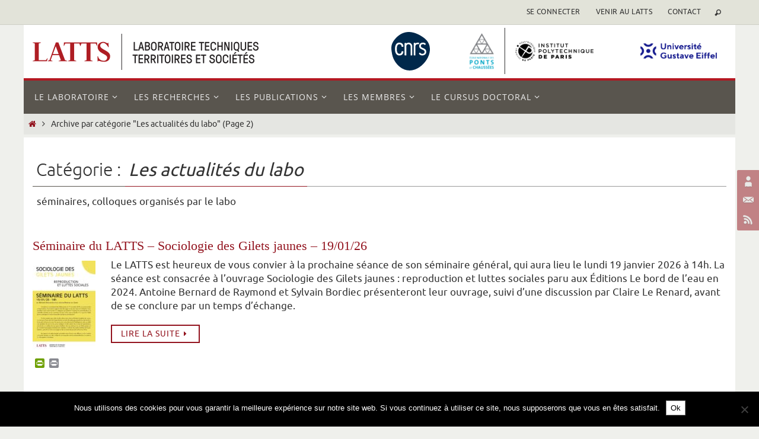

--- FILE ---
content_type: text/html; charset=UTF-8
request_url: https://latts.fr/category/les-actualites-du-labo/page/2/
body_size: 13867
content:
<!DOCTYPE html>
<html lang="fr-FR">
<head>
<meta name="viewport" content="width=device-width, user-scalable=no, initial-scale=1.0, minimum-scale=1.0, maximum-scale=1.0">
<meta http-equiv="Content-Type" content="text/html; charset=UTF-8" />
<link rel="profile" href="https://gmpg.org/xfn/11" />
<link rel="pingback" href="https://latts.fr/xmlrpc.php" />
<meta name='robots' content='index, follow, max-image-preview:large, max-snippet:-1, max-video-preview:-1' />

	<!-- This site is optimized with the Yoast SEO plugin v26.8 - https://yoast.com/product/yoast-seo-wordpress/ -->
	<title>Archives des Les actualités du labo - Page 2 sur 74 - LATTS</title>
<link data-rocket-prefetch href="https://cdn.jsdelivr.net" rel="dns-prefetch">
<link data-rocket-prefetch href="https://static.addtoany.com" rel="dns-prefetch">
<link data-rocket-prefetch href="https://plausible.io" rel="dns-prefetch"><link rel="preload" data-rocket-preload as="image" href="https://latts.fr/wp-content/uploads/2025/12/image001-200x150.jpg" imagesrcset="https://latts.fr/wp-content/uploads/2025/12/image001-200x150.jpg 200w, https://latts.fr/wp-content/uploads/2025/12/image001-280x210.jpg 280w, https://latts.fr/wp-content/uploads/2025/12/image001-768x576.jpg 768w, https://latts.fr/wp-content/uploads/2025/12/image001-1024x768.jpg 1024w, https://latts.fr/wp-content/uploads/2025/12/image001.jpg 1173w, https://latts.fr/wp-content/uploads/2025/12/image001-150x113.jpg 150w" imagesizes="(max-width: 200px) 100vw, 200px" fetchpriority="high">
	<link rel="canonical" href="https://latts.fr/category/les-actualites-du-labo/page/2/" />
	<link rel="prev" href="https://latts.fr/category/les-actualites-du-labo/" />
	<link rel="next" href="https://latts.fr/category/les-actualites-du-labo/page/3/" />
	<meta property="og:locale" content="fr_FR" />
	<meta property="og:type" content="article" />
	<meta property="og:title" content="Archives des Les actualités du labo - Page 2 sur 74 - LATTS" />
	<meta property="og:description" content="séminaires, colloques organisés par le labo" />
	<meta property="og:url" content="https://latts.fr/category/les-actualites-du-labo/" />
	<meta property="og:site_name" content="LATTS" />
	<meta name="twitter:card" content="summary_large_image" />
	<script type="application/ld+json" class="yoast-schema-graph">{"@context":"https://schema.org","@graph":[{"@type":"CollectionPage","@id":"https://latts.fr/category/les-actualites-du-labo/","url":"https://latts.fr/category/les-actualites-du-labo/page/2/","name":"Archives des Les actualités du labo - Page 2 sur 74 - LATTS","isPartOf":{"@id":"https://latts.fr/#website"},"primaryImageOfPage":{"@id":"https://latts.fr/category/les-actualites-du-labo/page/2/#primaryimage"},"image":{"@id":"https://latts.fr/category/les-actualites-du-labo/page/2/#primaryimage"},"thumbnailUrl":"https://latts.fr/wp-content/uploads/2025/12/seminaire-general-sociologie-des-gilets-jaunes-190126.jpg","breadcrumb":{"@id":"https://latts.fr/category/les-actualites-du-labo/page/2/#breadcrumb"},"inLanguage":"fr-FR"},{"@type":"ImageObject","inLanguage":"fr-FR","@id":"https://latts.fr/category/les-actualites-du-labo/page/2/#primaryimage","url":"https://latts.fr/wp-content/uploads/2025/12/seminaire-general-sociologie-des-gilets-jaunes-190126.jpg","contentUrl":"https://latts.fr/wp-content/uploads/2025/12/seminaire-general-sociologie-des-gilets-jaunes-190126.jpg","width":1241,"height":1754,"caption":"Affiche du Séminaire Général Sociologie des Gilets Jaunes"},{"@type":"BreadcrumbList","@id":"https://latts.fr/category/les-actualites-du-labo/page/2/#breadcrumb","itemListElement":[{"@type":"ListItem","position":1,"name":"Accueil","item":"https://latts.fr/"},{"@type":"ListItem","position":2,"name":"Les actualités du labo"}]},{"@type":"WebSite","@id":"https://latts.fr/#website","url":"https://latts.fr/","name":"LATTS","description":"Laboratoire Techniques, Territoires et Sociétés","potentialAction":[{"@type":"SearchAction","target":{"@type":"EntryPoint","urlTemplate":"https://latts.fr/?s={search_term_string}"},"query-input":{"@type":"PropertyValueSpecification","valueRequired":true,"valueName":"search_term_string"}}],"inLanguage":"fr-FR"}]}</script>
	<!-- / Yoast SEO plugin. -->


<link rel='dns-prefetch' href='//static.addtoany.com' />
<link rel='dns-prefetch' href='//plausible.io' />
<link rel='dns-prefetch' href='//cdn.jsdelivr.net' />

<link rel="alternate" type="application/rss+xml" title="LATTS &raquo; Flux" href="https://latts.fr/feed/" />
<link rel="alternate" type="application/rss+xml" title="LATTS &raquo; Flux des commentaires" href="https://latts.fr/comments/feed/" />
<link rel="alternate" type="application/rss+xml" title="LATTS &raquo; Flux de la catégorie Les actualités du labo" href="https://latts.fr/category/les-actualites-du-labo/feed/" />
<style id='wp-img-auto-sizes-contain-inline-css' type='text/css'>
img:is([sizes=auto i],[sizes^="auto," i]){contain-intrinsic-size:3000px 1500px}
/*# sourceURL=wp-img-auto-sizes-contain-inline-css */
</style>
<style id='wp-emoji-styles-inline-css' type='text/css'>

	img.wp-smiley, img.emoji {
		display: inline !important;
		border: none !important;
		box-shadow: none !important;
		height: 1em !important;
		width: 1em !important;
		margin: 0 0.07em !important;
		vertical-align: -0.1em !important;
		background: none !important;
		padding: 0 !important;
	}
/*# sourceURL=wp-emoji-styles-inline-css */
</style>
<link rel='stylesheet' id='wp-block-library-css' href='https://latts.fr/wp-includes/css/dist/block-library/style.min.css?ver=c4477d55fad2dd23a9f43dbe0b22ceec' type='text/css' media='all' />
<style id='classic-theme-styles-inline-css' type='text/css'>
/*! This file is auto-generated */
.wp-block-button__link{color:#fff;background-color:#32373c;border-radius:9999px;box-shadow:none;text-decoration:none;padding:calc(.667em + 2px) calc(1.333em + 2px);font-size:1.125em}.wp-block-file__button{background:#32373c;color:#fff;text-decoration:none}
/*# sourceURL=/wp-includes/css/classic-themes.min.css */
</style>
<style id='safe-svg-svg-icon-style-inline-css' type='text/css'>
.safe-svg-cover{text-align:center}.safe-svg-cover .safe-svg-inside{display:inline-block;max-width:100%}.safe-svg-cover svg{fill:currentColor;height:100%;max-height:100%;max-width:100%;width:100%}

/*# sourceURL=https://latts.fr/wp-content/plugins/safe-svg/dist/safe-svg-block-frontend.css */
</style>
<style id='global-styles-inline-css' type='text/css'>
:root{--wp--preset--aspect-ratio--square: 1;--wp--preset--aspect-ratio--4-3: 4/3;--wp--preset--aspect-ratio--3-4: 3/4;--wp--preset--aspect-ratio--3-2: 3/2;--wp--preset--aspect-ratio--2-3: 2/3;--wp--preset--aspect-ratio--16-9: 16/9;--wp--preset--aspect-ratio--9-16: 9/16;--wp--preset--color--black: #000000;--wp--preset--color--cyan-bluish-gray: #abb8c3;--wp--preset--color--white: #ffffff;--wp--preset--color--pale-pink: #f78da7;--wp--preset--color--vivid-red: #cf2e2e;--wp--preset--color--luminous-vivid-orange: #ff6900;--wp--preset--color--luminous-vivid-amber: #fcb900;--wp--preset--color--light-green-cyan: #7bdcb5;--wp--preset--color--vivid-green-cyan: #00d084;--wp--preset--color--pale-cyan-blue: #8ed1fc;--wp--preset--color--vivid-cyan-blue: #0693e3;--wp--preset--color--vivid-purple: #9b51e0;--wp--preset--gradient--vivid-cyan-blue-to-vivid-purple: linear-gradient(135deg,rgb(6,147,227) 0%,rgb(155,81,224) 100%);--wp--preset--gradient--light-green-cyan-to-vivid-green-cyan: linear-gradient(135deg,rgb(122,220,180) 0%,rgb(0,208,130) 100%);--wp--preset--gradient--luminous-vivid-amber-to-luminous-vivid-orange: linear-gradient(135deg,rgb(252,185,0) 0%,rgb(255,105,0) 100%);--wp--preset--gradient--luminous-vivid-orange-to-vivid-red: linear-gradient(135deg,rgb(255,105,0) 0%,rgb(207,46,46) 100%);--wp--preset--gradient--very-light-gray-to-cyan-bluish-gray: linear-gradient(135deg,rgb(238,238,238) 0%,rgb(169,184,195) 100%);--wp--preset--gradient--cool-to-warm-spectrum: linear-gradient(135deg,rgb(74,234,220) 0%,rgb(151,120,209) 20%,rgb(207,42,186) 40%,rgb(238,44,130) 60%,rgb(251,105,98) 80%,rgb(254,248,76) 100%);--wp--preset--gradient--blush-light-purple: linear-gradient(135deg,rgb(255,206,236) 0%,rgb(152,150,240) 100%);--wp--preset--gradient--blush-bordeaux: linear-gradient(135deg,rgb(254,205,165) 0%,rgb(254,45,45) 50%,rgb(107,0,62) 100%);--wp--preset--gradient--luminous-dusk: linear-gradient(135deg,rgb(255,203,112) 0%,rgb(199,81,192) 50%,rgb(65,88,208) 100%);--wp--preset--gradient--pale-ocean: linear-gradient(135deg,rgb(255,245,203) 0%,rgb(182,227,212) 50%,rgb(51,167,181) 100%);--wp--preset--gradient--electric-grass: linear-gradient(135deg,rgb(202,248,128) 0%,rgb(113,206,126) 100%);--wp--preset--gradient--midnight: linear-gradient(135deg,rgb(2,3,129) 0%,rgb(40,116,252) 100%);--wp--preset--font-size--small: 13px;--wp--preset--font-size--medium: 20px;--wp--preset--font-size--large: 36px;--wp--preset--font-size--x-large: 42px;--wp--preset--spacing--20: 0.44rem;--wp--preset--spacing--30: 0.67rem;--wp--preset--spacing--40: 1rem;--wp--preset--spacing--50: 1.5rem;--wp--preset--spacing--60: 2.25rem;--wp--preset--spacing--70: 3.38rem;--wp--preset--spacing--80: 5.06rem;--wp--preset--shadow--natural: 6px 6px 9px rgba(0, 0, 0, 0.2);--wp--preset--shadow--deep: 12px 12px 50px rgba(0, 0, 0, 0.4);--wp--preset--shadow--sharp: 6px 6px 0px rgba(0, 0, 0, 0.2);--wp--preset--shadow--outlined: 6px 6px 0px -3px rgb(255, 255, 255), 6px 6px rgb(0, 0, 0);--wp--preset--shadow--crisp: 6px 6px 0px rgb(0, 0, 0);}:where(.is-layout-flex){gap: 0.5em;}:where(.is-layout-grid){gap: 0.5em;}body .is-layout-flex{display: flex;}.is-layout-flex{flex-wrap: wrap;align-items: center;}.is-layout-flex > :is(*, div){margin: 0;}body .is-layout-grid{display: grid;}.is-layout-grid > :is(*, div){margin: 0;}:where(.wp-block-columns.is-layout-flex){gap: 2em;}:where(.wp-block-columns.is-layout-grid){gap: 2em;}:where(.wp-block-post-template.is-layout-flex){gap: 1.25em;}:where(.wp-block-post-template.is-layout-grid){gap: 1.25em;}.has-black-color{color: var(--wp--preset--color--black) !important;}.has-cyan-bluish-gray-color{color: var(--wp--preset--color--cyan-bluish-gray) !important;}.has-white-color{color: var(--wp--preset--color--white) !important;}.has-pale-pink-color{color: var(--wp--preset--color--pale-pink) !important;}.has-vivid-red-color{color: var(--wp--preset--color--vivid-red) !important;}.has-luminous-vivid-orange-color{color: var(--wp--preset--color--luminous-vivid-orange) !important;}.has-luminous-vivid-amber-color{color: var(--wp--preset--color--luminous-vivid-amber) !important;}.has-light-green-cyan-color{color: var(--wp--preset--color--light-green-cyan) !important;}.has-vivid-green-cyan-color{color: var(--wp--preset--color--vivid-green-cyan) !important;}.has-pale-cyan-blue-color{color: var(--wp--preset--color--pale-cyan-blue) !important;}.has-vivid-cyan-blue-color{color: var(--wp--preset--color--vivid-cyan-blue) !important;}.has-vivid-purple-color{color: var(--wp--preset--color--vivid-purple) !important;}.has-black-background-color{background-color: var(--wp--preset--color--black) !important;}.has-cyan-bluish-gray-background-color{background-color: var(--wp--preset--color--cyan-bluish-gray) !important;}.has-white-background-color{background-color: var(--wp--preset--color--white) !important;}.has-pale-pink-background-color{background-color: var(--wp--preset--color--pale-pink) !important;}.has-vivid-red-background-color{background-color: var(--wp--preset--color--vivid-red) !important;}.has-luminous-vivid-orange-background-color{background-color: var(--wp--preset--color--luminous-vivid-orange) !important;}.has-luminous-vivid-amber-background-color{background-color: var(--wp--preset--color--luminous-vivid-amber) !important;}.has-light-green-cyan-background-color{background-color: var(--wp--preset--color--light-green-cyan) !important;}.has-vivid-green-cyan-background-color{background-color: var(--wp--preset--color--vivid-green-cyan) !important;}.has-pale-cyan-blue-background-color{background-color: var(--wp--preset--color--pale-cyan-blue) !important;}.has-vivid-cyan-blue-background-color{background-color: var(--wp--preset--color--vivid-cyan-blue) !important;}.has-vivid-purple-background-color{background-color: var(--wp--preset--color--vivid-purple) !important;}.has-black-border-color{border-color: var(--wp--preset--color--black) !important;}.has-cyan-bluish-gray-border-color{border-color: var(--wp--preset--color--cyan-bluish-gray) !important;}.has-white-border-color{border-color: var(--wp--preset--color--white) !important;}.has-pale-pink-border-color{border-color: var(--wp--preset--color--pale-pink) !important;}.has-vivid-red-border-color{border-color: var(--wp--preset--color--vivid-red) !important;}.has-luminous-vivid-orange-border-color{border-color: var(--wp--preset--color--luminous-vivid-orange) !important;}.has-luminous-vivid-amber-border-color{border-color: var(--wp--preset--color--luminous-vivid-amber) !important;}.has-light-green-cyan-border-color{border-color: var(--wp--preset--color--light-green-cyan) !important;}.has-vivid-green-cyan-border-color{border-color: var(--wp--preset--color--vivid-green-cyan) !important;}.has-pale-cyan-blue-border-color{border-color: var(--wp--preset--color--pale-cyan-blue) !important;}.has-vivid-cyan-blue-border-color{border-color: var(--wp--preset--color--vivid-cyan-blue) !important;}.has-vivid-purple-border-color{border-color: var(--wp--preset--color--vivid-purple) !important;}.has-vivid-cyan-blue-to-vivid-purple-gradient-background{background: var(--wp--preset--gradient--vivid-cyan-blue-to-vivid-purple) !important;}.has-light-green-cyan-to-vivid-green-cyan-gradient-background{background: var(--wp--preset--gradient--light-green-cyan-to-vivid-green-cyan) !important;}.has-luminous-vivid-amber-to-luminous-vivid-orange-gradient-background{background: var(--wp--preset--gradient--luminous-vivid-amber-to-luminous-vivid-orange) !important;}.has-luminous-vivid-orange-to-vivid-red-gradient-background{background: var(--wp--preset--gradient--luminous-vivid-orange-to-vivid-red) !important;}.has-very-light-gray-to-cyan-bluish-gray-gradient-background{background: var(--wp--preset--gradient--very-light-gray-to-cyan-bluish-gray) !important;}.has-cool-to-warm-spectrum-gradient-background{background: var(--wp--preset--gradient--cool-to-warm-spectrum) !important;}.has-blush-light-purple-gradient-background{background: var(--wp--preset--gradient--blush-light-purple) !important;}.has-blush-bordeaux-gradient-background{background: var(--wp--preset--gradient--blush-bordeaux) !important;}.has-luminous-dusk-gradient-background{background: var(--wp--preset--gradient--luminous-dusk) !important;}.has-pale-ocean-gradient-background{background: var(--wp--preset--gradient--pale-ocean) !important;}.has-electric-grass-gradient-background{background: var(--wp--preset--gradient--electric-grass) !important;}.has-midnight-gradient-background{background: var(--wp--preset--gradient--midnight) !important;}.has-small-font-size{font-size: var(--wp--preset--font-size--small) !important;}.has-medium-font-size{font-size: var(--wp--preset--font-size--medium) !important;}.has-large-font-size{font-size: var(--wp--preset--font-size--large) !important;}.has-x-large-font-size{font-size: var(--wp--preset--font-size--x-large) !important;}
:where(.wp-block-post-template.is-layout-flex){gap: 1.25em;}:where(.wp-block-post-template.is-layout-grid){gap: 1.25em;}
:where(.wp-block-term-template.is-layout-flex){gap: 1.25em;}:where(.wp-block-term-template.is-layout-grid){gap: 1.25em;}
:where(.wp-block-columns.is-layout-flex){gap: 2em;}:where(.wp-block-columns.is-layout-grid){gap: 2em;}
:root :where(.wp-block-pullquote){font-size: 1.5em;line-height: 1.6;}
/*# sourceURL=global-styles-inline-css */
</style>
<link rel='stylesheet' id='cookie-notice-front-css' href='https://latts.fr/wp-content/plugins/cookie-notice/css/front.min.css?ver=2.5.11' type='text/css' media='all' />
<link rel='stylesheet' id='page-list-style-css' href='https://latts.fr/wp-content/plugins/page-list/css/page-list.css?ver=5.9' type='text/css' media='all' />
<link rel='stylesheet' id='nirvana-style-css' href='https://latts.fr/wp-content/themes/nirvana/style.css' type='text/css' media='all' />
<style id='nirvana-style-inline-css' type='text/css'>
 #header-container { width: 1200px; } #header-container, #access >.menu, #forbottom, #colophon, #footer-widget-area, #topbar-inner, .ppbox, #pp-afterslider #container, #breadcrumbs-box { max-width: 1200px; } #header-full, #breadcrumbs, #main { max-width: 1200px; margin:0 auto; } #access > .menu > ul { margin-left:0; } #pp-texttop, #pp-textmiddle, #pp-textbottom, #front-columns h2, .presentation-page #content { padding-left:20px; padding-right: 20px; } @media (max-width: 800px) { #header-container {position: relative; } #branding {height: auto; } } #container.one-column { } #container.two-columns-right #secondary { width: 300px; float:right; } #container.two-columns-right #content { width: 760px; float: left; } /* fallback */ #container.two-columns-right #content { width: calc(100% - 380px); float: left; } #container.two-columns-left #primary { width: 300px; float: left; } #container.two-columns-left #content { width: 760px; float: right; } /* fallback */ #container.two-columns-left #content { width: -moz-calc(100% - 380px); float: right; width: -webkit-calc(100% - 380px ); width: calc(100% - 380px); } #container.three-columns-right .sidey { width: 150px; float: left; } #container.three-columns-right #primary { margin-left: 80px; margin-right: 80px; } #container.three-columns-right #content { width: 680px; float: left; } /* fallback */ #container.three-columns-right #content { width: -moz-calc(100% - 460px); float: left; width: -webkit-calc(100% - 460px); width: calc(100% - 460px); } #container.three-columns-left .sidey { width: 150px; float: left; } #container.three-columns-left #secondary{ margin-left: 80px; margin-right: 80px; } #container.three-columns-left #content { width: 680px; float: right;} /* fallback */ #container.three-columns-left #content { width: -moz-calc(100% - 460px); float: right; width: -webkit-calc(100% - 460px); width: calc(100% - 460px); } #container.three-columns-sided .sidey { width: 150px; float: left; } #container.three-columns-sided #secondary{ float:right; } #container.three-columns-sided #content { width: 680px; float: right; /* fallback */ width: -moz-calc(100% - 460px); float: right; width: -webkit-calc(100% - 460px); float: right; width: calc(100% - 460px); float: right; margin: 0 230px 0 -1140px; } body { font-family: Ubuntu; } #content h1.entry-title a, #content h2.entry-title a, #content h1.entry-title, #content h2.entry-title { font-family: "Police de base"; } .widget-title, .widget-title a { line-height: normal; font-family: "Police de base"; } .widget-container, .widget-container a { font-family: Police de base; } .entry-content h1, .entry-content h2, .entry-content h3, .entry-content h4, .entry-content h5, .entry-content h6, .nivo-caption h2, #front-text1 h1, #front-text2 h1, h3.column-header-image, #comments #reply-title { font-family: "Yanone Kaffeesatz Regular"; } #site-title span a { font-family: "Police de base"; } #access ul li a, #access ul li a span { font-family: "Open Sans"; } /* general */ body { color: #333333; background-color: #EFF0EC } a { color: #93141F; } a:hover, .entry-meta span a:hover, .comments-link a:hover, body.coldisplay2 #front-columns a:active { color: #59554E; } a:active { background-color: #59554E; color: #FFFFFF; } .entry-meta a:hover, .widget-container a:hover, .footer2 a:hover { border-bottom-color: #999; } .sticky h2.entry-title a { background-color: #93141F; color: #FFFFFF; } #header { ; } #site-title span a { color: #59554E; } #site-description { color: #444444; } .socials a:hover .socials-hover { background-color: #59554E; } .socials .socials-hover { background-color: #93141F; } /* Main menu top level */ #access a, #nav-toggle span { color: #EEEEEE; } #access, #nav-toggle, #access ul li { background-color: #59554E; } #access > .menu > ul > li > a > span { } #access ul li:hover { background-color: #93141F; color: #EEEEEE; } #access ul > li.current_page_item , #access ul > li.current-menu-item, #access ul > li.current_page_ancestor , #access ul > li.current-menu-ancestor { background-color: #66625b; } /* Main menu Submenus */ #access ul ul li, #access ul ul { background-color: #93141F; } #access ul ul li a { color: #EEEEEE; } #access ul ul li:hover { background-color: #a1222d; } #breadcrumbs { background-color: #e5e6e2; } #access ul ul li.current_page_item, #access ul ul li.current-menu-item, #access ul ul li.current_page_ancestor, #access ul ul li.current-menu-ancestor { background-color: #a1222d; } /* top menu */ #topbar { background-color: #E2E3D9; border-bottom-color: #cecfc5; } .menu-header-search .searchform { background: #EFF0EC; } .topmenu ul li a, .search-icon:before { color: #333333; } .topmenu ul li a:hover { background-color: #d2d3c9; } .search-icon:hover:before { color: #93141F; } /* main */ #main { background-color: #FFFFFF; } #author-info, .page-title, #entry-author-info { border-color: #999; } .page-title-text { border-color: #59554E; } .page-title span { border-color: #93141F; } #entry-author-info #author-avatar, #author-info #author-avatar { border-color: #EEEEEE; } .avatar-container:before { background-color: #59554E; } .sidey .widget-container { color: #333333; ; } .sidey .widget-title { color: #59554E; ; border-color: #999; } .sidey .widget-container a { ; } .sidey .widget-container a:hover { ; } .widget-title span { border-color: #59554E; } .entry-content h1, .entry-content h2, .entry-content h3, .entry-content h4, .entry-content h5, .entry-content h6 { color: #93141F; } .entry-title, .entry-title a{ color: #93141F; } .entry-title a:hover { color: #e1232f; } #content span.entry-format { color: #999; } /* footer */ #footer { color: #EEEEEE; ; } #footer2 { color: #EEEEEE; background-color: #59554E; } #sfooter-full { background-color: #545049; } .footermenu ul li { border-color: #68645d; } .footermenu ul li:hover { border-color: #7c7871; } #colophon a { ; } #colophon a:hover { ; } #footer2 a, .footermenu ul li:after { color: #F3F4E5; } #footer2 a:hover { color: #9BBDB9; } #footer .widget-container { ; ; } #footer .widget-title { ; ; border-color:#999; } /* buttons */ a.continue-reading-link { color: #93141F; border-color: #93141F; } a.continue-reading-link:hover { background-color: #93141F; color: #EFF0EC; } #cryout_ajax_more_trigger { border: 1px solid #999; } #cryout_ajax_more_trigger:hover { background-color: #EFF0EC; } a.continue-reading-link i.crycon-right-dir { color: #93141F } a.continue-reading-link:hover i.crycon-right-dir { color: #EFF0EC } .page-link a, .page-link > span > em { border-color: #999 } .columnmore a { background: #59554E; color:#EFF0EC } .columnmore a:hover { background: #93141F; } .file, .button, input[type="submit"], input[type="reset"], #respond .form-submit input#submit { background-color: #FFFFFF; border-color: #999; } .button:hover, #respond .form-submit input#submit:hover { background-color: #EFF0EC; } .entry-content tr th, .entry-content thead th { color: #93141F; } .entry-content tr th { background-color: #93141F; color:#FFFFFF; } .entry-content tr.even { background-color: #EFF0EC; } hr { border-color: #EEEEEE; } input[type="text"], input[type="password"], input[type="email"], input[type="color"], input[type="date"], input[type="datetime"], input[type="datetime-local"], input[type="month"], input[type="number"], input[type="range"], input[type="search"], input[type="tel"], input[type="time"], input[type="url"], input[type="week"], textarea, select { border-color: #999 #EEEEEE #EEEEEE #999; color: #333333; } input[type="submit"], input[type="reset"] { color: #333333; } input[type="text"]:hover, input[type="password"]:hover, input[type="email"]:hover, input[type="color"]:hover, input[type="date"]:hover, input[type="datetime"]:hover, input[type="datetime-local"]:hover, input[type="month"]:hover, input[type="number"]:hover, input[type="range"]:hover, input[type="search"]:hover, input[type="tel"]:hover, input[type="time"]:hover, input[type="url"]:hover, input[type="week"]:hover, textarea:hover { background-color: rgba(239,240,236,0.4); } .entry-content pre { background-color: #EFF0EC; border-color: rgba(147,20,31,0.1); } abbr, acronym { border-color: #333333; } .comment-meta a { color: #BBBBBB; } #respond .form-allowed-tags { color: #BBBBBB; } .comment .reply a { border-color: #EEEEEE; } .comment .reply a:hover { color: #93141F; } .entry-meta { border-color: #EEEEEE; } .entry-meta .crycon-metas:before { color: #CCCCCC; } .entry-meta span a, .comments-link a { color: #666666; } .entry-meta span a:hover, .comments-link a:hover { ; } .entry-meta span, .entry-utility span, .footer-tags { color: #e3e3e3; } .nav-next a, .nav-previous a{ background-color:#f8f8f8; } .nav-next a:hover, .nav-previous a:hover { background-color: #93141F; color:#FFFFFF; } .pagination { border-color: #e5e6e2; } .pagination a:hover { background-color: #59554E; color: #FFFFFF; } h3#comments-title { border-color: #999; } h3#comments-title span { background-color: #93141F; color: #FFFFFF; } .comment-details { border-color: #EEEEEE; } .searchform input[type="text"] { color: #BBBBBB; } .searchform:after { background-color: #93141F; } .searchform:hover:after { background-color: #59554E; } .searchsubmit[type="submit"]{ color: #EFF0EC; } li.menu-main-search .searchform .s { background-color: #EFF0EC; } li.menu-main-search .searchsubmit[type="submit"] { color: #BBBBBB; } .caption-accented .wp-caption { background-color:rgba(147,20,31,0.8); color:#FFFFFF; } .nirvana-image-one .entry-content img[class*='align'], .nirvana-image-one .entry-summary img[class*='align'], .nirvana-image-two .entry-content img[class*='align'], .nirvana-image-two .entry-summary img[class*='align'] .nirvana-image-one .entry-content [class*='wp-block'][class*='align'] img, .nirvana-image-one .entry-summary [class*='wp-block'][class*='align'] img, .nirvana-image-two .entry-content [class*='wp-block'][class*='align'] img, .nirvana-image-two .entry-summary [class*='wp-block'][class*='align'] img { border-color: #93141F; } html { font-size: 17px; line-height: 1.4; } .entry-content, .entry-summary, .ppbox { text-align:inherit ; } .entry-content, .entry-summary, .widget-container, .ppbox, .navigation { ; } #content h1.entry-title, #content h2.entry-title, .woocommerce-page h1.page-title { font-size: 22px; } .widget-title, .widget-title a { font-size: 20px; } .widget-container, .widget-container a { font-size: 17px; } #content h1, #pp-afterslider h1 { font-size: 38px; } #content h2, #pp-afterslider h2 { font-size: 34px; } #content h3, #pp-afterslider h3 { font-size: 29px; } #content h4, #pp-afterslider h4 { font-size: 24px; } #content h5, #pp-afterslider h5 { font-size: 19px; } #content h6, #pp-afterslider h6 { font-size: 14px; } #site-title span a { font-size: 30px; } #access ul li a { font-size: 14px; } #access ul ul ul a { font-size: 13px; } .nocomments, .nocomments2 { display: none; } .comments-link span { display: none; } article footer.entry-meta { display: none; } .entry-content p, .entry-content ul, .entry-content ol, .entry-content dd, .entry-content pre, .entry-content hr, .commentlist p, .entry-summary p { margin-bottom: 1.0em; } #header-container > div { margin: 15px 0 0 15px; } #toTop:hover .crycon-back2top:before { color: #59554E; } #main { margin-top: 5px; } #forbottom { padding-left: 10px; padding-right: 10px; } #header-widget-area { width: 50%; } #branding { height:90px; } 
/* Nirvana Custom CSS */
/*# sourceURL=nirvana-style-inline-css */
</style>
<link rel='stylesheet' id='latts-css' href='https://latts.fr/wp-content/themes/nirvana-latts-child/_css/latts.css?ver=2024.03.06' type='text/css' media='all' />
<link rel='stylesheet' id='slick_css-css' href='//cdn.jsdelivr.net/jquery.slick/1.6.0/slick.css?ver=c4477d55fad2dd23a9f43dbe0b22ceec' type='text/css' media='all' />
<link rel='stylesheet' id='nirvana-fonts-css' href='https://latts.fr/wp-content/themes/nirvana/fonts/fontfaces.css?ver=1.6.4' type='text/css' media='all' />
<link rel='stylesheet' id='nirvana-mobile-css' href='https://latts.fr/wp-content/themes/nirvana/styles/style-mobile.css?ver=1.6.4' type='text/css' media='all' />
<link rel='stylesheet' id='mimetypes-link-icons-css' href='https://latts.fr/wp-content/plugins/mimetypes-link-icons/css/style.php?cssvars=bXRsaV9oZWlnaHQ9MjQmbXRsaV9pbWFnZV90eXBlPXBuZyZtdGxpX2xlZnRvcnJpZ2h0PXJpZ2h0JmFjdGl2ZV90eXBlcz1kb2N8ZG9jeHxwZGZ8emlw&#038;ver=3.0' type='text/css' media='all' />
<link rel='stylesheet' id='addtoany-css' href='https://latts.fr/wp-content/plugins/add-to-any/addtoany.min.css?ver=1.16' type='text/css' media='all' />
<script type="text/javascript" id="addtoany-core-js-before">
/* <![CDATA[ */
window.a2a_config=window.a2a_config||{};a2a_config.callbacks=[];a2a_config.overlays=[];a2a_config.templates={};a2a_localize = {
	Share: "Partager",
	Save: "Enregistrer",
	Subscribe: "S'abonner",
	Email: "E-mail",
	Bookmark: "Marque-page",
	ShowAll: "Montrer tout",
	ShowLess: "Montrer moins",
	FindServices: "Trouver des service(s)",
	FindAnyServiceToAddTo: "Trouver instantan&eacute;ment des services &agrave; ajouter &agrave;",
	PoweredBy: "Propuls&eacute; par",
	ShareViaEmail: "Partager par e-mail",
	SubscribeViaEmail: "S’abonner par e-mail",
	BookmarkInYourBrowser: "Ajouter un signet dans votre navigateur",
	BookmarkInstructions: "Appuyez sur Ctrl+D ou \u2318+D pour mettre cette page en signet",
	AddToYourFavorites: "Ajouter &agrave; vos favoris",
	SendFromWebOrProgram: "Envoyer depuis n’importe quelle adresse e-mail ou logiciel e-mail",
	EmailProgram: "Programme d’e-mail",
	More: "Plus&#8230;",
	ThanksForSharing: "Merci de partager !",
	ThanksForFollowing: "Merci de nous suivre !"
};


//# sourceURL=addtoany-core-js-before
/* ]]> */
</script>
<script type="text/javascript" defer src="https://static.addtoany.com/menu/page.js" id="addtoany-core-js"></script>
<script type="text/javascript" src="https://latts.fr/wp-includes/js/jquery/jquery.min.js?ver=3.7.1" id="jquery-core-js"></script>
<script type="text/javascript" src="https://latts.fr/wp-includes/js/jquery/jquery-migrate.min.js?ver=3.4.1" id="jquery-migrate-js"></script>
<script type="text/javascript" defer src="https://latts.fr/wp-content/plugins/add-to-any/addtoany.min.js?ver=1.1" id="addtoany-jquery-js"></script>
<script type="text/javascript" id="cookie-notice-front-js-before">
/* <![CDATA[ */
var cnArgs = {"ajaxUrl":"https:\/\/latts.fr\/wp-admin\/admin-ajax.php","nonce":"eb59f55b8d","hideEffect":"fade","position":"bottom","onScroll":false,"onScrollOffset":100,"onClick":false,"cookieName":"cookie_notice_accepted","cookieTime":2592000,"cookieTimeRejected":2592000,"globalCookie":false,"redirection":false,"cache":true,"revokeCookies":false,"revokeCookiesOpt":"automatic"};

//# sourceURL=cookie-notice-front-js-before
/* ]]> */
</script>
<script type="text/javascript" src="https://latts.fr/wp-content/plugins/cookie-notice/js/front.min.js?ver=2.5.11" id="cookie-notice-front-js"></script>
<script type="text/javascript" defer data-domain='latts.fr' data-api='https://plausible.io/api/event' data-cfasync='false' src="https://plausible.io/js/plausible.outbound-links.js?ver=2.5.0" id="plausible-analytics-js"></script>
<script type="text/javascript" id="plausible-analytics-js-after">
/* <![CDATA[ */
window.plausible = window.plausible || function() { (window.plausible.q = window.plausible.q || []).push(arguments) }
//# sourceURL=plausible-analytics-js-after
/* ]]> */
</script>
<link rel="https://api.w.org/" href="https://latts.fr/wp-json/" /><link rel="alternate" title="JSON" type="application/json" href="https://latts.fr/wp-json/wp/v2/categories/17" /><link rel="EditURI" type="application/rsd+xml" title="RSD" href="https://latts.fr/xmlrpc.php?rsd" />
<script> //<![CDATA[
		document.getElementsByTagName('html')[0].className += ' js';
	//]]> </script><meta name="generator" content="Elementor 3.34.1; features: e_font_icon_svg, additional_custom_breakpoints; settings: css_print_method-external, google_font-enabled, font_display-swap">
			<style>
				.e-con.e-parent:nth-of-type(n+4):not(.e-lazyloaded):not(.e-no-lazyload),
				.e-con.e-parent:nth-of-type(n+4):not(.e-lazyloaded):not(.e-no-lazyload) * {
					background-image: none !important;
				}
				@media screen and (max-height: 1024px) {
					.e-con.e-parent:nth-of-type(n+3):not(.e-lazyloaded):not(.e-no-lazyload),
					.e-con.e-parent:nth-of-type(n+3):not(.e-lazyloaded):not(.e-no-lazyload) * {
						background-image: none !important;
					}
				}
				@media screen and (max-height: 640px) {
					.e-con.e-parent:nth-of-type(n+2):not(.e-lazyloaded):not(.e-no-lazyload),
					.e-con.e-parent:nth-of-type(n+2):not(.e-lazyloaded):not(.e-no-lazyload) * {
						background-image: none !important;
					}
				}
			</style>
			<!--[if lt IE 9]>
<script>
document.createElement('header');
document.createElement('nav');
document.createElement('section');
document.createElement('article');
document.createElement('aside');
document.createElement('footer');
</script>
<![endif]-->
		<style type="text/css" id="wp-custom-css">
			h5.column-header-image {
	font-size:1.5rem !important;
	color:white;
	background:#93141F;
}
.column-image-inside-centered a {
	text-decoration:none !important;
}
.column-image-inside-centered .column-text {
	text-shadow:0 0 .1em black;
}

#header-widget-area {
	padding:0 .5em;
}

@media (min-width:641px) and (max-width:800px) {
	#branding { height:160px; }
}		</style>
		<meta name="generator" content="WP Rocket 3.20.3" data-wpr-features="wpr_minify_js wpr_preconnect_external_domains wpr_oci wpr_cdn wpr_desktop" /></head>
<body data-rsssl=1 class="archive paged category category-les-actualites-du-labo category-17 paged-2 category-paged-2 wp-theme-nirvana wp-child-theme-nirvana-latts-child cookies-not-set nirvana-image-none caption-simple nirvana-boxed nirvana-comment-placeholders nirvana-menu-left elementor-default elementor-kit-8682">

		<a class="skip-link screen-reader-text" href="#main" title="Passer vers le contenu"> Passer vers le contenu </a>
	
<div  id="wrapper" class="hfeed">
<div id="topbar" ><div  id="topbar-inner"> <nav class="topmenu"><ul id="menu-menu-haut" class="menu"><li id="menu-item-676" class="menu-item menu-item-type-custom menu-item-object-custom menu-item-676"><a href="https://latts.fr/wp-login.php">se connecter</a></li>
<li id="menu-item-8" class="menu-item menu-item-type-post_type menu-item-object-page menu-item-8"><a href="https://latts.fr/venir-au-latts/">Venir au latts</a></li>
<li id="menu-item-116" class="menu-item menu-item-type-post_type menu-item-object-page menu-item-116"><a href="https://latts.fr/contact/">Contact</a></li>
<li class='menu-header-search'>
							<i class='search-icon'></i> 
<form role="search" method="get" class="searchform" action="https://latts.fr/">
	<label>
		<span class="screen-reader-text">Search for:</span>
		<input type="search" class="s" placeholder="Recherche" value="" name="s" />
	</label>
	<button type="submit" class="searchsubmit"><span class="screen-reader-text">Recherche</span><i class="crycon-search"></i></button>
</form>
</li></ul></nav> </div></div>
<div  class="socials" id="srights">
			<a  href="https://www.latts.fr/le-laboratoire/"
			class="socialicons social-AboutMe" title="À propos du LATTS">
				<img alt="AboutMe" src="https://latts.fr/wp-content/themes/nirvana/images/socials/AboutMe.png" />
			</a>
			<a  href="https://www.latts.fr/contact/"
			class="socialicons social-Contact" title="Contact">
				<img alt="Contact" src="https://latts.fr/wp-content/themes/nirvana/images/socials/Contact.png" />
			</a>
			<a  target="_blank"  href="https://www.latts.fr/feed/"
			class="socialicons social-RSS" title="Flux RSS">
				<img alt="RSS" src="https://latts.fr/wp-content/themes/nirvana/images/socials/RSS.png" />
			</a></div>
<div  id="header-full">
	<header  id="header">
		<div id="masthead">
					<div id="branding" role="banner" >
				<div id="header-container"><div class="site-identity"><a id="logo" href="https://latts.fr/" ><img title="LATTS" alt="LATTS" src="https://latts.fr/wp-content/uploads/2021/10/Laboratoire-Techniques-Territoires-et-Sociétés.png" /></a></div></div>						<div id="header-widget-area">
			<ul class="yoyo">
				<li id="block-11" class="widget-container widget_block">
<div class="wp-block-columns are-vertically-aligned-center is-not-stacked-on-mobile is-layout-flex wp-container-core-columns-is-layout-9d6595d7 wp-block-columns-is-layout-flex">
<div class="wp-block-column is-vertically-aligned-center is-layout-flow wp-block-column-is-layout-flow" style="flex-basis:15%"><div class="wp-block-image">
<figure class="aligncenter size-large is-resized"><a href="http://www.cnrs.fr" target="_blank" rel=" noreferrer noopener"><img decoding="async" width="202" height="202" src="https://latts.fr/wp-content/uploads/2023/12/Centre-national-de-la-recherche-scientifique.svg" alt="" class="wp-image-8356" style="object-fit:contain;width:65px;height:auto"/></a></figure>
</div></div>



<div class="wp-block-column is-vertically-aligned-center is-layout-flow wp-block-column-is-layout-flow" style="flex-basis:55%"><div class="wp-block-image">
<figure class="aligncenter size-large is-resized"><a href="https://ecoledesponts.fr" target="_blank" rel=" noreferrer noopener"><img decoding="async" src="https://latts.fr/wp-content/uploads/2024/08/ecole-nationale-des-ponts-et-chaussees-enpc.png" alt="" class="wp-image-8865" style="aspect-ratio:3.141025641025641;object-fit:contain;width:245px;height:auto"/></a></figure>
</div></div>



<div class="wp-block-column is-vertically-aligned-center is-layout-flow wp-block-column-is-layout-flow" style="flex-basis:30%"><div class="wp-block-image">
<figure class="aligncenter size-full is-resized"><a href="https://www.univ-gustave-eiffel.fr/" target="_blank" rel=" noreferrer noopener"><img decoding="async" width="311" height="65" src="https://latts.fr/wp-content/uploads/2020/03/universite_gustave_eiffel.png" alt="" class="wp-image-5333" style="object-fit:contain;width:129px;height:33px" srcset="https://latts.fr/wp-content/uploads/2020/03/universite_gustave_eiffel.png 311w, https://latts.fr/wp-content/uploads/2020/03/universite_gustave_eiffel-280x59.png 280w, https://latts.fr/wp-content/uploads/2020/03/universite_gustave_eiffel-150x31.png 150w, https://latts.fr/wp-content/uploads/2020/03/universite_gustave_eiffel-250x52.png 250w" sizes="(max-width: 311px) 100vw, 311px" /></a></figure>
</div></div>
</div>
</li>			</ul>
		</div>
					<div style="clear:both;"></div>
			</div><!-- #branding -->
			<button id="nav-toggle"><span>&nbsp;</span></button>
			<nav id="access" class="jssafe" role="navigation">
					<div class="skip-link screen-reader-text"><a href="#content" title="Passer vers le contenu">Passer vers le contenu</a></div>
	<div class="menu"><ul id="prime_nav" class="menu"><li id="menu-item-27" class="menu-item menu-item-type-post_type menu-item-object-page menu-item-has-children menu-item-27"><a href="https://latts.fr/le-laboratoire/"><span>Le laboratoire</span></a>
<ul class="sub-menu">
	<li id="menu-item-312" class="menu-item menu-item-type-post_type menu-item-object-page menu-item-312"><a href="https://latts.fr/le-laboratoire/identite/"><span>La Direction</span></a></li>
	<li id="menu-item-313" class="menu-item menu-item-type-post_type menu-item-object-page menu-item-313"><a href="https://latts.fr/le-laboratoire/histoire/"><span>Conseil de laboratoire</span></a></li>
</ul>
</li>
<li id="menu-item-316" class="menu-item menu-item-type-post_type menu-item-object-page menu-item-has-children menu-item-316"><a href="https://latts.fr/les-recherches/"><span>Les recherches</span></a>
<ul class="sub-menu">
	<li id="menu-item-103" class="menu-item menu-item-type-post_type menu-item-object-page menu-item-has-children menu-item-103"><a href="https://latts.fr/les-recherches/les_axes_de_recherche_du_latts/"><span>Axes de recherche</span></a>
	<ul class="sub-menu">
		<li id="menu-item-104" class="menu-item menu-item-type-post_type menu-item-object-page menu-item-104"><a href="https://latts.fr/les-recherches/les_axes_de_recherche_du_latts/savoirs-cultures-techniques-territoires-sct/"><span>Savoirs, Cultures techniques, Territoires – SCT</span></a></li>
		<li id="menu-item-5181" class="menu-item menu-item-type-post_type menu-item-object-page menu-item-5181"><a href="https://latts.fr/les-recherches/les_axes_de_recherche_du_latts/gouverner-organiser-travailler-got/"><span>Gouverner, organiser, travailler – GOT</span></a></li>
		<li id="menu-item-5182" class="menu-item menu-item-type-post_type menu-item-object-page menu-item-5182"><a href="https://latts.fr/les-recherches/les_axes_de_recherche_du_latts/politique-marches-et-mondes-urbains-pmmu/"><span>Politique, marchés et mondes urbains-PMMU</span></a></li>
		<li id="menu-item-129" class="menu-item menu-item-type-post_type menu-item-object-page menu-item-129"><a href="https://latts.fr/les-recherches/les_axes_de_recherche_du_latts/risques-urbains-et-environnementaux/"><span>Risques urbains et environnementaux – RUE</span></a></li>
	</ul>
</li>
	<li id="menu-item-406" class="menu-item menu-item-type-taxonomy menu-item-object-category menu-item-has-children menu-item-406"><a href="https://latts.fr/category/recherche/"><span>Projets de recherche</span></a>
	<ul class="sub-menu">
		<li id="menu-item-408" class="menu-item menu-item-type-taxonomy menu-item-object-category menu-item-408"><a href="https://latts.fr/category/recherche/en-cours/"><span>Projets de recherche en cours</span></a></li>
		<li id="menu-item-407" class="menu-item menu-item-type-taxonomy menu-item-object-category menu-item-407"><a href="https://latts.fr/category/recherche/acheves/"><span>Projets de recherche achevés</span></a></li>
	</ul>
</li>
	<li id="menu-item-5754" class="menu-item menu-item-type-post_type menu-item-object-page menu-item-5754"><a href="https://latts.fr/les-recherches/le-seminaire-du-latts-2/"><span>Le séminaire du LATTS</span></a></li>
</ul>
</li>
<li id="menu-item-318" class="menu-item menu-item-type-post_type menu-item-object-page menu-item-has-children menu-item-318"><a href="https://latts.fr/les-publications/"><span>Les publications</span></a>
<ul class="sub-menu">
	<li id="menu-item-320" class="menu-item menu-item-type-post_type menu-item-object-page menu-item-320"><a href="https://latts.fr/les-publications/revues-du-latts/"><span>Revues du LATTS</span></a></li>
	<li id="menu-item-543" class="menu-item menu-item-type-post_type menu-item-object-page menu-item-543"><a href="https://latts.fr/les-publications/working-papers-du-latts/"><span>Working Papers du LATTS</span></a></li>
	<li id="menu-item-319" class="menu-item menu-item-type-post_type menu-item-object-page menu-item-319"><a href="https://latts.fr/les-publications/publications-des-chercheurs/"><span>Dernières publications des chercheurs</span></a></li>
</ul>
</li>
<li id="menu-item-60" class="menu-item menu-item-type-custom menu-item-object-custom menu-item-has-children menu-item-60"><a href="https://latts.fr/membres/"><span>Les membres</span></a>
<ul class="sub-menu">
	<li id="menu-item-279" class="menu-item menu-item-type-taxonomy menu-item-object-postes_latts menu-item-279"><a href="https://latts.fr/postes_latts/chercheur-se-et-enseignant-e-chercheur-se/"><span>Chercheur·se et enseignant·e chercheur·se</span></a></li>
	<li id="menu-item-3530" class="menu-item menu-item-type-taxonomy menu-item-object-postes_latts menu-item-3530"><a href="https://latts.fr/postes_latts/doctorant-e-et-post-doctorant-e/"><span>Doctorant·e et post-doctorant·e</span></a></li>
	<li id="menu-item-281" class="menu-item menu-item-type-taxonomy menu-item-object-postes_latts menu-item-281"><a href="https://latts.fr/postes_latts/autres-personnels-scientifiques/"><span>Autres personnels scientifiques</span></a></li>
	<li id="menu-item-282" class="menu-item menu-item-type-taxonomy menu-item-object-postes_latts menu-item-282"><a href="https://latts.fr/postes_latts/equipe-administrative/"><span>Equipe administrative</span></a></li>
</ul>
</li>
<li id="menu-item-321" class="menu-item menu-item-type-post_type menu-item-object-page menu-item-has-children menu-item-321"><a href="https://latts.fr/le-cursus-doctoral/"><span>Le cursus doctoral</span></a>
<ul class="sub-menu">
	<li id="menu-item-322" class="menu-item menu-item-type-post_type menu-item-object-page menu-item-322"><a href="https://latts.fr/le-cursus-doctoral/faire-une-these-au-latts/"><span>Faire une thèse au LATTS</span></a></li>
	<li id="menu-item-323" class="menu-item menu-item-type-post_type menu-item-object-page menu-item-323"><a href="https://latts.fr/le-cursus-doctoral/ecoles-doctorales/"><span>Ecoles Doctorales</span></a></li>
	<li id="menu-item-6392" class="menu-item menu-item-type-taxonomy menu-item-object-category menu-item-6392"><a href="https://latts.fr/category/recherche/theses-en-cours/"><span>Thèses en cours</span></a></li>
	<li id="menu-item-6493" class="menu-item menu-item-type-taxonomy menu-item-object-category menu-item-6493"><a href="https://latts.fr/category/recherche/theses-terminees/"><span>Thèses terminées</span></a></li>
	<li id="menu-item-4063" class="menu-item menu-item-type-post_type menu-item-object-page menu-item-4063"><a href="https://latts.fr/le-cursus-doctoral/travaux-de-recherche-dutilite-collective-truc/"><span>Travaux de Recherche d’Utilité Collective – TRUC</span></a></li>
</ul>
</li>
</ul></div>			</nav><!-- #access -->


		</div><!-- #masthead -->
	</header><!-- #header -->
</div><!-- #header-full -->

<div  style="clear:both;height:0;"> </div>
<div  id="breadcrumbs"><div  id="breadcrumbs-box"><a href="https://latts.fr"><i class="crycon-homebread"></i><span class="screen-reader-text">Home</span></a><i class="crycon-angle-right"></i> <span class="current">Archive par catégorie "Les actualités du labo"</span> (Page 2)</div></div><div  id="main">
		<div  id="toTop"><i class="crycon-back2top"></i> </div>	<div  id="forbottom" >
		
		<div style="clear:both;"> </div>

		<section id="container" class="one-column">
			<div id="content" role="main">
			
						
			
				<header class="page-header">
					<h1 class="page-title"><div class="page-title-text">Catégorie : <span>Les actualités du labo</span><div></h1>					<div class="taxonomy-description"><p>séminaires, colloques organisés par le labo</p>
</div>				</header>

								
					
	<article id="post-9983" class="post-9983 post type-post status-publish format-standard has-post-thumbnail hentry category-les-actualites-du-labo category-non-classe">
				
		<header class="entry-header">			
			<h2 class="entry-title">
				<a href="https://latts.fr/seminaire-du-latts-sociologie-des-gilets-jaunes-19-01-26/" title="Permalien à Séminaire du LATTS &#8211; Sociologie des Gilets jaunes &#8211; 19/01/26" rel="bookmark">Séminaire du LATTS &#8211; Sociologie des Gilets jaunes &#8211; 19/01/26</a>
			</h2>
						<div class="entry-meta">
							</div><!-- .entry-meta -->	
		</header><!-- .entry-header -->
		
									
												<div class="entry-summary">
						<a href="https://latts.fr/seminaire-du-latts-sociologie-des-gilets-jaunes-19-01-26/" title="Séminaire du LATTS - Sociologie des Gilets jaunes - 19/01/26"><img width="106" height="150" src="https://latts.fr/wp-content/uploads/2025/12/seminaire-general-sociologie-des-gilets-jaunes-190126-106x150.jpg" class="alignleft post_thumbnail wp-post-image" alt="Affiche du Séminaire Général Sociologie des Gilets Jaunes" decoding="async" srcset="https://latts.fr/wp-content/uploads/2025/12/seminaire-general-sociologie-des-gilets-jaunes-190126-106x150.jpg 106w, https://latts.fr/wp-content/uploads/2025/12/seminaire-general-sociologie-des-gilets-jaunes-190126-198x280.jpg 198w, https://latts.fr/wp-content/uploads/2025/12/seminaire-general-sociologie-des-gilets-jaunes-190126-768x1085.jpg 768w, https://latts.fr/wp-content/uploads/2025/12/seminaire-general-sociologie-des-gilets-jaunes-190126-725x1024.jpg 725w, https://latts.fr/wp-content/uploads/2025/12/seminaire-general-sociologie-des-gilets-jaunes-190126-1087x1536.jpg 1087w, https://latts.fr/wp-content/uploads/2025/12/seminaire-general-sociologie-des-gilets-jaunes-190126.jpg 1241w" sizes="(max-width: 106px) 100vw, 106px" /></a>						<p>Le LATTS est heureux de vous convier à la prochaine séance de son séminaire général, qui aura lieu le lundi 19 janvier 2026 à 14h. La séance est consacrée à l&#8217;ouvrage Sociologie des Gilets jaunes&nbsp;: reproduction et luttes sociales paru aux Éditions Le bord de l&#8217;eau en 2024. Antoine Bernard de Raymond et Sylvain Bordiec présenteront leur ouvrage, suivi d&#8217;une discussion par Claire Le Renard, avant de se conclure par un temps d&#8217;échange.</p>
<p> <a class="continue-reading-link" href="https://latts.fr/seminaire-du-latts-sociologie-des-gilets-jaunes-19-01-26/"><span>Lire la suite</span><i class="crycon-right-dir"></i></a> </p>
<div class="addtoany_share_save_container addtoany_content addtoany_content_bottom"><div class="a2a_kit a2a_kit_size_16 addtoany_list" data-a2a-url="https://latts.fr/seminaire-du-latts-sociologie-des-gilets-jaunes-19-01-26/" data-a2a-title="Séminaire du LATTS – Sociologie des Gilets jaunes – 19/01/26"><a class="a2a_button_printfriendly" href="https://www.addtoany.com/add_to/printfriendly?linkurl=https%3A%2F%2Flatts.fr%2Fseminaire-du-latts-sociologie-des-gilets-jaunes-19-01-26%2F&amp;linkname=S%C3%A9minaire%20du%20LATTS%20%E2%80%93%20Sociologie%20des%20Gilets%20jaunes%20%E2%80%93%2019%2F01%2F26" title="PrintFriendly" rel="nofollow noopener" target="_blank"></a><a class="a2a_button_print" href="https://www.addtoany.com/add_to/print?linkurl=https%3A%2F%2Flatts.fr%2Fseminaire-du-latts-sociologie-des-gilets-jaunes-19-01-26%2F&amp;linkname=S%C3%A9minaire%20du%20LATTS%20%E2%80%93%20Sociologie%20des%20Gilets%20jaunes%20%E2%80%93%2019%2F01%2F26" title="Print" rel="nofollow noopener" target="_blank"></a></div></div>						</div><!-- .entry-summary -->
									
		
		<footer class="entry-meta">
					</footer>
	</article><!-- #post-9983 -->
	

				
					
	<article id="post-9950" class="post-9950 post type-post status-publish format-standard hentry category-les-actualites-du-labo category-non-classe">
				
		<header class="entry-header">			
			<h2 class="entry-title">
				<a href="https://latts.fr/seminaire-du-groupe-de-travail-tripode/" title="Permalien à Séminaire du groupe de travail Tripode" rel="bookmark">Séminaire du groupe de travail Tripode</a>
			</h2>
						<div class="entry-meta">
							</div><!-- .entry-meta -->	
		</header><!-- .entry-header -->
		
									
												<div class="entry-summary">
												<p>Dans le cadre du groupe de travail Tripode (Transitions Numériques – Régulations, Infrastructures, Pratiques, Données), nous organisons le jeudi 18 décembre 2025, de 9h30 à 12h, un séminaire consacré à la thématique de la plateformisation dans le secteur de la mobilité. Le séminaire, qui se déroulera en salle A421 (LVMT, Bâtiment Bienvenue), vise…</p>
<p> <a class="continue-reading-link" href="https://latts.fr/seminaire-du-groupe-de-travail-tripode/"><span>Lire la suite</span><i class="crycon-right-dir"></i></a> </p>
<div class="addtoany_share_save_container addtoany_content addtoany_content_bottom"><div class="a2a_kit a2a_kit_size_16 addtoany_list" data-a2a-url="https://latts.fr/seminaire-du-groupe-de-travail-tripode/" data-a2a-title="Séminaire du groupe de travail Tripode"><a class="a2a_button_printfriendly" href="https://www.addtoany.com/add_to/printfriendly?linkurl=https%3A%2F%2Flatts.fr%2Fseminaire-du-groupe-de-travail-tripode%2F&amp;linkname=S%C3%A9minaire%20du%20groupe%20de%20travail%20Tripode" title="PrintFriendly" rel="nofollow noopener" target="_blank"></a><a class="a2a_button_print" href="https://www.addtoany.com/add_to/print?linkurl=https%3A%2F%2Flatts.fr%2Fseminaire-du-groupe-de-travail-tripode%2F&amp;linkname=S%C3%A9minaire%20du%20groupe%20de%20travail%20Tripode" title="Print" rel="nofollow noopener" target="_blank"></a></div></div>						</div><!-- .entry-summary -->
									
		
		<footer class="entry-meta">
					</footer>
	</article><!-- #post-9950 -->
	

				
					
	<article id="post-9946" class="post-9946 post type-post status-publish format-standard hentry category-les-actualites-du-labo category-non-classe">
				
		<header class="entry-header">			
			<h2 class="entry-title">
				<a href="https://latts.fr/soutenance-de-these-de-mariana-reis-santos/" title="Permalien à Soutenance de thèse de Mariana Reis Santos" rel="bookmark">Soutenance de thèse de Mariana Reis Santos</a>
			</h2>
						<div class="entry-meta">
							</div><!-- .entry-meta -->	
		</header><!-- .entry-header -->
		
									
												<div class="entry-summary">
												<p>Le LATTS a le plaisir d&#8217;annoncer que la soutenance de thèse de doctorat de Mariana Reis Santos aura lieu le lundi 15 décembre 2025 à 14h00, dans la salle V404 de l’École nationale des ponts et chaussées (ENPC), sur le campus de la Cité Descartes. Sa thèse en urbanisme et aménagement de…</p>
<p> <a class="continue-reading-link" href="https://latts.fr/soutenance-de-these-de-mariana-reis-santos/"><span>Lire la suite</span><i class="crycon-right-dir"></i></a> </p>
<div class="addtoany_share_save_container addtoany_content addtoany_content_bottom"><div class="a2a_kit a2a_kit_size_16 addtoany_list" data-a2a-url="https://latts.fr/soutenance-de-these-de-mariana-reis-santos/" data-a2a-title="Soutenance de thèse de Mariana Reis Santos"><a class="a2a_button_printfriendly" href="https://www.addtoany.com/add_to/printfriendly?linkurl=https%3A%2F%2Flatts.fr%2Fsoutenance-de-these-de-mariana-reis-santos%2F&amp;linkname=Soutenance%20de%20th%C3%A8se%20de%20Mariana%20Reis%20Santos" title="PrintFriendly" rel="nofollow noopener" target="_blank"></a><a class="a2a_button_print" href="https://www.addtoany.com/add_to/print?linkurl=https%3A%2F%2Flatts.fr%2Fsoutenance-de-these-de-mariana-reis-santos%2F&amp;linkname=Soutenance%20de%20th%C3%A8se%20de%20Mariana%20Reis%20Santos" title="Print" rel="nofollow noopener" target="_blank"></a></div></div>						</div><!-- .entry-summary -->
									
		
		<footer class="entry-meta">
					</footer>
	</article><!-- #post-9946 -->
	

				
					
	<article id="post-9935" class="post-9935 post type-post status-publish format-standard has-post-thumbnail hentry category-les-actualites-du-labo category-non-classe">
				
		<header class="entry-header">			
			<h2 class="entry-title">
				<a href="https://latts.fr/seminaire-pmmu-12-12-25/" title="Permalien à Séminaire PMMU &#8211; 12/12/25" rel="bookmark">Séminaire PMMU &#8211; 12/12/25</a>
			</h2>
						<div class="entry-meta">
							</div><!-- .entry-meta -->	
		</header><!-- .entry-header -->
		
									
												<div class="entry-summary">
						<a href="https://latts.fr/seminaire-pmmu-12-12-25/" title="Séminaire PMMU - 12/12/25"><img fetchpriority="high" width="200" height="150" src="https://latts.fr/wp-content/uploads/2025/12/image001-200x150.jpg" class="alignleft post_thumbnail wp-post-image" alt="Centrale solaire alimentant le village de Voundou (région Centre, Cameroun), opérée par l’entreprise privée REIc" decoding="async" srcset="https://latts.fr/wp-content/uploads/2025/12/image001-200x150.jpg 200w, https://latts.fr/wp-content/uploads/2025/12/image001-280x210.jpg 280w, https://latts.fr/wp-content/uploads/2025/12/image001-768x576.jpg 768w, https://latts.fr/wp-content/uploads/2025/12/image001-1024x768.jpg 1024w, https://latts.fr/wp-content/uploads/2025/12/image001.jpg 1173w, https://latts.fr/wp-content/uploads/2025/12/image001-150x113.jpg 150w" sizes="(max-width: 200px) 100vw, 200px" /></a>						<p>L&#8217;axe PMMU organise un séminaire le vendredi 12 décembre 2025, de 14h à 16h en salle B235 (Bâtiment Bienvenüe) et en visioconférence sur Zoom.</p>
<p> <a class="continue-reading-link" href="https://latts.fr/seminaire-pmmu-12-12-25/"><span>Lire la suite</span><i class="crycon-right-dir"></i></a> </p>
<div class="addtoany_share_save_container addtoany_content addtoany_content_bottom"><div class="a2a_kit a2a_kit_size_16 addtoany_list" data-a2a-url="https://latts.fr/seminaire-pmmu-12-12-25/" data-a2a-title="Séminaire PMMU – 12/12/25"><a class="a2a_button_printfriendly" href="https://www.addtoany.com/add_to/printfriendly?linkurl=https%3A%2F%2Flatts.fr%2Fseminaire-pmmu-12-12-25%2F&amp;linkname=S%C3%A9minaire%20PMMU%20%E2%80%93%2012%2F12%2F25" title="PrintFriendly" rel="nofollow noopener" target="_blank"></a><a class="a2a_button_print" href="https://www.addtoany.com/add_to/print?linkurl=https%3A%2F%2Flatts.fr%2Fseminaire-pmmu-12-12-25%2F&amp;linkname=S%C3%A9minaire%20PMMU%20%E2%80%93%2012%2F12%2F25" title="Print" rel="nofollow noopener" target="_blank"></a></div></div>						</div><!-- .entry-summary -->
									
		
		<footer class="entry-meta">
					</footer>
	</article><!-- #post-9935 -->
	

				
					<div class='pagination_container'><nav class='pagination'><a href='https://latts.fr/category/les-actualites-du-labo/'>&lsaquo;</a><a href='https://latts.fr/category/les-actualites-du-labo/' class='inactive' >1</a><span class='current'>2</span><a href='https://latts.fr/category/les-actualites-du-labo/page/3/' class='inactive' >3</a><a href='https://latts.fr/category/les-actualites-du-labo/page/4/' class='inactive' >4</a><a href='https://latts.fr/category/les-actualites-du-labo/page/3/'>&rsaquo;</a><a href='https://latts.fr/category/les-actualites-du-labo/page/74/'>&raquo;</a></nav></div>

						
						
			</div><!-- #content -->
			
				
		</section><!-- #primary -->

	<div style="clear:both;"></div>
	</div> <!-- #forbottom -->

	<footer id="footer" role="contentinfo">
		<div id="colophon">
		
			
			
		</div><!-- #colophon -->

		<div id="footer2">
		
			<div id="footer2-inside">
			<nav class="footermenu"><ul id="menu-menu-bas" class="menu"><li id="menu-item-9358" class="menu-item menu-item-type-custom menu-item-object-custom menu-item-home menu-item-9358"><a href="https://latts.fr/">Accueil</a></li>
<li id="menu-item-9366" class="menu-item menu-item-type-post_type menu-item-object-page menu-item-9366"><a href="https://latts.fr/le-laboratoire/">Le laboratoire</a></li>
<li id="menu-item-9350" class="menu-item menu-item-type-post_type menu-item-object-page menu-item-9350"><a href="https://latts.fr/les-recherches/">Les recherches</a></li>
<li id="menu-item-9396" class="menu-item menu-item-type-post_type menu-item-object-page menu-item-9396"><a href="https://latts.fr/les-publications/">Les publications</a></li>
<li id="menu-item-9397" class="menu-item menu-item-type-post_type_archive menu-item-object-chercheur menu-item-9397"><a href="https://latts.fr/membres/">Les membres</a></li>
<li id="menu-item-9380" class="menu-item menu-item-type-post_type menu-item-object-page menu-item-9380"><a href="https://latts.fr/le-cursus-doctoral/">Le cursus doctoral</a></li>
<li id="menu-item-9365" class="menu-item menu-item-type-post_type menu-item-object-page menu-item-9365"><a href="https://latts.fr/mentions-legales/">Mentions Légales</a></li>
<li id="menu-item-9359" class="menu-item menu-item-type-post_type menu-item-object-page menu-item-privacy-policy menu-item-9359"><a rel="privacy-policy" href="https://latts.fr/politique-de-confidentialite/">Politique de confidentialité</a></li>
<li id="menu-item-9367" class="menu-item menu-item-type-post_type menu-item-object-page menu-item-9367"><a href="https://latts.fr/le-laboratoire/histoire/">Conseil de laboratoire</a></li>
<li id="menu-item-9369" class="menu-item menu-item-type-post_type menu-item-object-page menu-item-9369"><a href="https://latts.fr/les-recherches/">Les recherches</a></li>
<li id="menu-item-9376" class="menu-item menu-item-type-post_type menu-item-object-page menu-item-9376"><a href="https://latts.fr/les-publications/">Les publications</a></li>
<li id="menu-item-9379" class="menu-item menu-item-type-post_type menu-item-object-page menu-item-9379"><a href="https://latts.fr/les-publications/revues-du-latts/">Revues du LATTS</a></li>
<li id="menu-item-9382" class="menu-item menu-item-type-post_type menu-item-object-page menu-item-9382"><a href="https://latts.fr/le-cursus-doctoral/travaux-de-recherche-dutilite-collective-truc/">Travaux de Recherche d’Utilité Collective – TRUC</a></li>
<li id="menu-item-9384" class="menu-item menu-item-type-post_type menu-item-object-page menu-item-9384"><a href="https://latts.fr/contact/">Contact</a></li>
<li id="menu-item-9385" class="menu-item menu-item-type-post_type menu-item-object-page menu-item-9385"><a href="https://latts.fr/venir-au-latts/">Venir au latts</a></li>
<li id="menu-item-1541" class="menu-item menu-item-type-post_type menu-item-object-page menu-item-1541"><a href="https://latts.fr/mentions-legales/">Mentions Légales</a></li>
<li id="menu-item-9343" class="menu-item menu-item-type-post_type menu-item-object-page menu-item-9343"><a href="https://latts.fr/accueil/">Accueil</a></li>
<li id="menu-item-9344" class="menu-item menu-item-type-post_type menu-item-object-page menu-item-9344"><a href="https://latts.fr/caches/">Cachés</a></li>
<li id="menu-item-9345" class="menu-item menu-item-type-post_type menu-item-object-page menu-item-9345"><a href="https://latts.fr/mentions-legales/">Mentions Légales</a></li>
<li id="menu-item-9346" class="menu-item menu-item-type-post_type menu-item-object-page menu-item-9346"><a href="https://latts.fr/les-publications/">Les publications</a></li>
<li id="menu-item-9347" class="menu-item menu-item-type-post_type menu-item-object-page menu-item-9347"><a href="https://latts.fr/les-publications/working-papers-du-latts/">Working Papers du LATTS</a></li>
<li id="menu-item-9348" class="menu-item menu-item-type-post_type menu-item-object-page menu-item-9348"><a href="https://latts.fr/les-publications/publications-des-chercheurs/">Publications des chercheurs</a></li>
<li id="menu-item-9351" class="menu-item menu-item-type-post_type menu-item-object-page menu-item-9351"><a href="https://latts.fr/les-recherches/le-seminaire-du-latts-2/">Le séminaire du LATTS</a></li>
<li id="menu-item-9352" class="menu-item menu-item-type-post_type menu-item-object-page menu-item-9352"><a href="https://latts.fr/les-recherches/les_axes_de_recherche_du_latts/gouverner-organiser-travailler-got/">Gouverner, organiser, travailler – GOT</a></li>
<li id="menu-item-9353" class="menu-item menu-item-type-post_type menu-item-object-page menu-item-9353"><a href="https://latts.fr/les-recherches/les_axes_de_recherche_du_latts/politique-marches-et-mondes-urbains-pmmu/">Politique, marchés et mondes urbains-PMMU</a></li>
<li id="menu-item-9355" class="menu-item menu-item-type-post_type menu-item-object-page menu-item-9355"><a href="https://latts.fr/le-cursus-doctoral/ecoles-doctorales/">Ecoles Doctorales</a></li>
</ul></nav>	<em style="display:table;margin:0 auto;float:none;text-align:center;padding:7px 0;font-size:13px;">
	Fonctionne avec  <a target="_blank" href="http://www.cryoutcreations.eu" title="Nirvana Theme by Cryout Creations">Nirvana</a> &amp;
	<a target="_blank" href="http://wordpress.org/" title="Plateforme de publication sémantique personnelle">  WordPress.</a></em>
				</div> <!-- #footer2-inside -->
			
		</div><!-- #footer2 -->

	</footer><!-- #footer -->

	</div><!-- #main -->
</div><!-- #wrapper -->

<script type="speculationrules">
{"prefetch":[{"source":"document","where":{"and":[{"href_matches":"/*"},{"not":{"href_matches":["/wp-*.php","/wp-admin/*","/wp-content/uploads/*","/wp-content/*","/wp-content/plugins/*","/wp-content/themes/nirvana-latts-child/*","/wp-content/themes/nirvana/*","/*\\?(.+)"]}},{"not":{"selector_matches":"a[rel~=\"nofollow\"]"}},{"not":{"selector_matches":".no-prefetch, .no-prefetch a"}}]},"eagerness":"conservative"}]}
</script>
			<script>
				const lazyloadRunObserver = () => {
					const lazyloadBackgrounds = document.querySelectorAll( `.e-con.e-parent:not(.e-lazyloaded)` );
					const lazyloadBackgroundObserver = new IntersectionObserver( ( entries ) => {
						entries.forEach( ( entry ) => {
							if ( entry.isIntersecting ) {
								let lazyloadBackground = entry.target;
								if( lazyloadBackground ) {
									lazyloadBackground.classList.add( 'e-lazyloaded' );
								}
								lazyloadBackgroundObserver.unobserve( entry.target );
							}
						});
					}, { rootMargin: '200px 0px 200px 0px' } );
					lazyloadBackgrounds.forEach( ( lazyloadBackground ) => {
						lazyloadBackgroundObserver.observe( lazyloadBackground );
					} );
				};
				const events = [
					'DOMContentLoaded',
					'elementor/lazyload/observe',
				];
				events.forEach( ( event ) => {
					document.addEventListener( event, lazyloadRunObserver );
				} );
			</script>
			<style id='core-block-supports-inline-css' type='text/css'>
.wp-container-core-columns-is-layout-9d6595d7{flex-wrap:nowrap;}
/*# sourceURL=core-block-supports-inline-css */
</style>
<script type="text/javascript" src="https://latts.fr/wp-includes/js/jquery/ui/core.min.js?ver=1.13.3" id="jquery-ui-core-js"></script>
<script type="text/javascript" src="https://latts.fr/wp-includes/js/jquery/ui/accordion.min.js?ver=1.13.3" id="jquery-ui-accordion-js"></script>
<script type="text/javascript" src="https://latts.fr/wp-content/themes/nirvana-latts-child/_js/accordeon.min.js?ver=2024.03.06" id="accordeon-js"></script>
<script type="text/javascript" id="nirvana-frontend-js-extra">
/* <![CDATA[ */
var nirvana_settings = {"mobile":"1","fitvids":"1","contentwidth":"900"};
//# sourceURL=nirvana-frontend-js-extra
/* ]]> */
</script>
<script data-minify="1" type="text/javascript" src="https://latts.fr/wp-content/cache/min/1/wp-content/themes/nirvana/js/frontend.js?ver=1764079684" id="nirvana-frontend-js"></script>
<script type="text/javascript" id="mimetypes-link-icons-js-extra">
/* <![CDATA[ */
var i18n_mtli = {"hidethings":"1","enable_async":"1","enable_async_debug":"","avoid_selector":".wp-caption","mime_array":["doc","docx","pdf","zip"]};
//# sourceURL=mimetypes-link-icons-js-extra
/* ]]> */
</script>
<script type="text/javascript" src="https://latts.fr/wp-content/plugins/mimetypes-link-icons/js/mtli-str-replace.min.js?ver=3.1.0" id="mimetypes-link-icons-js"></script>

		<!-- Cookie Notice plugin v2.5.11 by Hu-manity.co https://hu-manity.co/ -->
		<div  id="cookie-notice" role="dialog" class="cookie-notice-hidden cookie-revoke-hidden cn-position-bottom" aria-label="Cookie Notice" style="background-color: rgba(0,0,0,1);"><div class="cookie-notice-container" style="color: #fff"><span id="cn-notice-text" class="cn-text-container">Nous utilisons des cookies pour vous garantir la meilleure expérience sur notre site web. Si vous continuez à utiliser ce site, nous supposerons que vous en êtes satisfait.</span><span id="cn-notice-buttons" class="cn-buttons-container"><button id="cn-accept-cookie" data-cookie-set="accept" class="cn-set-cookie cn-button cn-button-custom button" aria-label="Ok">Ok</button></span><button type="button" id="cn-close-notice" data-cookie-set="accept" class="cn-close-icon" aria-label="Non"></button></div>
			
		</div>
		<!-- / Cookie Notice plugin -->
</body>
</html>

<!-- This website is like a Rocket, isn't it? Performance optimized by WP Rocket. Learn more: https://wp-rocket.me -->

--- FILE ---
content_type: text/css; charset=utf-8
request_url: https://latts.fr/wp-content/themes/nirvana-latts-child/_css/latts.css?ver=2024.03.06
body_size: 3209
content:
/* ----- paramètres ----- */
/* ----- couleurs ----- */
/* patch */
#content h1 {
  font-size: 30px !important;
  font-weight: 300 !important;
}
/* \patch */
/* ----- outils ----- */
.surligne {
  display: inline-block;
  width: auto;
  padding: 0 0.3em;
  color: white;
  background: #93141f;
}
/* ----- mise en page & apparence générale -----
#wrapper { background:url('../_img/latts_fond.png') repeat-x left top; } */
*:focus {
  outline: none;
}
#header-full {
  background: white;
}
#access {
  border-top: #B41721 solid 4px;
}
#footer {
  background-image: url('data:image/svg+xml,%3Csvg%20xmlns%3D%22http%3A%2F%2Fwww.w3.org%2F2000%2Fsvg%22%20viewBox%3D%220%200%201%201%22%3E%3ClinearGradient%20id%3D%22g%22%20x1%3D%220%25%22%20y1%3D%220%25%22%20x2%3D%220%25%22%20y2%3D%22100%25%22%3E%3Cstop%20offset%3D%220%25%22%20stop-color%3D%22%23b61923%22%2F%3E%3Cstop%20offset%3D%22100%25%22%20stop-color%3D%22%2390111a%22%2F%3E%3C%2FlinearGradient%3E%3Crect%20x%3D%220%22%20y%3D%220%22%20width%3D%221%22%20height%3D%221%22%20fill%3D%22url(%23g)%22%20%2F%3E%3C%2Fsvg%3E');
}
#footer * {
  background: none;
  background-color: rgba(0, 0, 0, 0) !important;
}
#footer a {
  color: white !important;
}
.continue-reading-link {
  line-height: 1.4em !important;
}
/* ----- generiques ----- */
.nom {
  text-transform: uppercase;
}
.widget-container {
  padding: 0 5px 5px 5px;
}
div.entry-meta {
  display: none;
  /*body.single-chercheur & { display:block; } voir dans body.single-chercheur. */
}
.entry-meta {
  font-size: 0.9rem;
}
/* ----- accueil ------ */
body.coldisplay1 {
  /* columns */
}
body.coldisplay1 #pp-textmiddle {
  margin: 0;
  padding: 0 !important;
  background: white;
}
body.coldisplay1 #pp-textmiddle .widget_carte_recherches {
  position: relative;
  width: 66.66666667%;
  padding-top: 25%;
  float: left;
}
@media only screen and (max-width: 800px) {
  body.coldisplay1 #pp-textmiddle .widget_carte_recherches {
    width: 100%;
    margin-bottom: 2%;
    /* copié du CSS de nirvana */
    padding-top: 50%;
    float: none;
  }
}
@media only screen and (max-width: 480px) {
  body.coldisplay1 #pp-textmiddle .widget_carte_recherches {
    padding-top: 75%;
  }
}
body.coldisplay1 #pp-textmiddle .widget_carte_recherches .carte_recherches {
  position: absolute;
  top: 0;
  right: 0.3%;
  bottom: 0;
  left: 0;
}
@media only screen and (max-width: 800px) {
  body.coldisplay1 #pp-textmiddle .widget_carte_recherches .carte_recherches {
    right: 0;
  }
}
body.coldisplay1 #pp-textmiddle .widget_carte_recherches h3 {
  position: absolute;
  top: 0;
  left: 0;
  margin: 0;
  z-index: 999;
  font-family: Yanone Kaffeesatz Regular;
  font-size: 29px;
  /* copié du CSS de nirvana */
  text-transform: uppercase;
  display: inline-block;
  width: auto;
  padding: 0 0.3em;
  color: white;
  background: #93141f;
}
body.coldisplay1 #pp-textmiddle .ppcolumn {
  float: right;
  clear: none !important;
  width: 33.33333333%;
}
@media only screen and (max-width: 800px) {
  body.coldisplay1 #pp-textmiddle .ppcolumn {
    width: 100%;
    float: none;
  }
}
body.coldisplay1 #front-columns-box {
  padding: 0.3% 0 0 0;
}
body.coldisplay1 .ppcolumn a {
  display: block;
  text-align: center;
}
body.coldisplay1 .ppcolumn h3 {
  display: inline-block;
  width: auto;
  padding: 0 0.3em;
  color: white;
  background: #93141f;
}
body.coldisplay1 .ppcolumn .column-text {
  color: white;
  font-weight: bold;
}
body.coldisplay1 .column-image-inside {
  background: rgba(51, 51, 51, 0.2);
}
body.coldisplay1 .column-image-inside:hover {
  background: rgba(0, 0, 0, 0.7);
}
/* ----- chercheurs ------ */
.onglets_alphabetiques,
.alphabet {
  padding-left: 1em;
  font-weight: bold;
  color: white;
  background: #90111A;
}
.onglets_alphabetiques {
  margin-bottom: 0.5em;
  color: black;
}
.onglets_alphabetiques a {
  color: white;
}
.membre_latts {
  /* position:relative; */
  display: inline-block;
  -webkit-box-sizing: border-box;
          box-sizing: border-box;
  vertical-align: text-top;
  border: transparent solid 0.5em;
  width: 25%;
  color: black;
  background: #EFEFEF;
  background-clip: padding-box;
  /* .affiche_la_fiche { position:absolute; left:0; bottom:0; width:@lageur_photo_d_identite_px; text-align:center; line-height:1em !important;} */
  /* 
	html.js & { .latts_coordonnees, .latts_blocs { display:none; }}
 */
  /* 
	actif	html.no-js, html.js &.actif {
		display:block;
		width:100%;
		.fiche_d_identite { float:right; }
		.photo_d_identite { height:@hauteur_photo_d_identite_px*2; }
		.latts_coordonnees, .latts_blocs { display:block; }
	}
 */
}
@media screen and (max-width: 1023px) {
  .membre_latts {
    width: 33.33333333%;
  }
}
@media screen and (max-width: 774px) {
  .membre_latts {
    width: 50%;
  }
}
@media screen and (max-width: 529px) {
  .membre_latts {
    width: 100%;
  }
}
.two-columns-right .membre_latts,
.two-columns-left .membre_latts {
  width: 33.33333333%;
}
@media screen and (max-width: 1159px) {
  .two-columns-right .membre_latts,
  .two-columns-left .membre_latts {
    width: 50%;
  }
}
@media screen and (max-width: 919px) {
  .two-columns-right .membre_latts,
  .two-columns-left .membre_latts {
    width: 100%;
  }
}
.membre_latts,
.membre_latts * {
  font-size: 0.9rem;
  line-height: 1.2em;
}
.membre_latts h1,
.membre_latts h2,
.membre_latts h3,
.membre_latts h4 {
  font-weight: bold;
}
.membre_latts .fiche_d_identite {
  float: left;
  min-height: 80px;
}
.membre_latts .photo_d_identite {
  display: block;
}
.membre_latts .fiche_d_information {
  margin-left: 60px;
  padding: 0.5em;
}
.membre_latts .fiche_d_information h3 {
  margin: 0 0 0.15em 0;
  line-height: 0;
}
.membre_latts .fiche_d_information h3 span {
  line-height: 1em;
  white-space: nowrap;
}
.widget_latts_widget dt {
  margin-top: 0.5em;
}
body.single-chercheur br + h3 {
  clear: both !important;
  margin-top: 1em;
}
body.single-chercheur div.entry-meta {
  display: block;
}
.header_chercheurs {
  min-height: 290px;
  padding: 0 1em;
  background: #59554E;
}
.header_chercheurs,
.header_chercheurs * {
  color: white !important;
}
.header_chercheurs .entry-title {
  line-height: 3em !important;
}
html.js h2.accordeon {
  position: relative;
  padding-left: 1em !important;
  font-size: 22px !important;
}
html.js h2.accordeon:before {
  content: '\e80a';
  position: absolute;
  left: 0.2em;
  top: 0;
  font-family: "Elusive";
  font-size: 1em;
}
html.js h2.accordeon.ui-accordion-header-active:before {
  content: '\e809';
}
/* ----- hal tools ----- */
.chargement {
  min-height: 50px;
  background: url('../_img/loader.gif') no-repeat center center;
}
#accordeon_hal .annee_publi,
#hal_tools .annee_publi {
  display: -webkit-box;
  display: -ms-flexbox;
  display: flex;
  -webkit-box-orient: vertical;
  -webkit-box-direction: normal;
      -ms-flex-direction: column;
          flex-direction: column;
}
#accordeon_hal .Rubrique,
#hal_tools .Rubrique {
  -webkit-box-ordinal-group: 1;
      -ms-flex-order: 0;
          order: 0;
  margin: 0;
  padding-left: 1em;
  color: white;
  font-weight: bold;
  background: #59554E;
}
#accordeon_hal .SousRubrique,
#hal_tools .SousRubrique {
  text-transform: uppercase;
  margin-bottom: 1em !important;
}
#accordeon_hal .typdoc_OUV,
#hal_tools .typdoc_OUV {
  -webkit-box-ordinal-group: 2;
      -ms-flex-order: 1;
          order: 1;
}
#accordeon_hal .typdoc_DOUV,
#hal_tools .typdoc_DOUV {
  -webkit-box-ordinal-group: 3;
      -ms-flex-order: 2;
          order: 2;
}
#accordeon_hal .typdoc_ART,
#hal_tools .typdoc_ART {
  -webkit-box-ordinal-group: 4;
      -ms-flex-order: 3;
          order: 3;
}
#accordeon_hal .typdoc_COUV,
#hal_tools .typdoc_COUV {
  -webkit-box-ordinal-group: 5;
      -ms-flex-order: 4;
          order: 4;
}
#accordeon_hal .typdoc_UNDEFINED,
#hal_tools .typdoc_UNDEFINED {
  -webkit-box-ordinal-group: 6;
      -ms-flex-order: 5;
          order: 5;
}
#accordeon_hal .typdoc,
#hal_tools .typdoc {
  margin-bottom: 2em;
}
#accordeon_hal .SousRubrique,
#hal_tools .SousRubrique {
  margin-bottom: 0;
  font-weight: bold;
}
#accordeon_hal .typdoc,
#hal_tools .typdoc,
#accordeon_hal .NoticeRes,
#hal_tools .NoticeRes {
  border-left: #59554E 2px solid;
  padding-left: 1em;
}
#accordeon_hal .NoticeRes,
#hal_tools .NoticeRes {
  border-color: #93141F;
}
#accordeon_hal .ValeurRes.Titre,
#hal_tools .ValeurRes.Titre {
  font-weight: bold;
}
#accordeon_hal dt,
#hal_tools dt {
  clear: both;
  width: 4em;
  float: left;
  font-weight: normal;
}
#accordeon_hal dl.NoticeRes *,
#hal_tools dl.NoticeRes * {
  margin: 0;
  padding: 0;
}
#accordeon_hal dl.NoticeRes .ChampRes,
#hal_tools dl.NoticeRes .ChampRes {
  display: none;
}
#accordeon_hal dl.NoticeRes .ValeurRes,
#hal_tools dl.NoticeRes .ValeurRes {
  margin-left: 0;
}
#accordeon_hal dl.NoticeRes .ChampRes.Auteurs,
#hal_tools dl.NoticeRes .ChampRes.Auteurs {
  display: block;
}
#accordeon_hal dl.NoticeRes .ValeurRes.Auteurs,
#hal_tools dl.NoticeRes .ValeurRes.Auteurs {
  margin-left: 4em;
  font-weight: bold;
}
.source {
  font-size: 0.5em;
}
/* ----- trombinoscope ----- */
ul.trombinoscope_axes {
  margin: 0 auto;
  padding: 27px 27px 54px 27px;
  list-style: none;
  line-height: 0 !important;
  background: #EFEFEF;
}
ul.trombinoscope_axes * {
  margin: 0;
  padding: 0 !important;
}
ul.trombinoscope_axes li {
  display: inline-block;
  position: relative;
  width: 66px;
  height: 66px;
  border: 2px solid transparent;
}
ul.trombinoscope_axes li * {
  display: block;
  background: white;
}
ul.trombinoscope_axes li:hover > a {
  position: absolute;
  left: -27px;
  top: -27px;
  z-index: 999;
  width: 120px;
  height: 120px;
}
ul.trombinoscope_axes li:hover img {
  width: 100px;
  margin: 10px auto 0 auto !important;
  -webkit-filter: none;
          filter: none;
}
ul.trombinoscope_axes li:hover h4 {
  display: block;
}
ul.trombinoscope_axes img {
  width: 66px;
  height: auto;
  -webkit-filter: gray;
          filter: gray;
  -webkit-filter: grayscale(1);
          filter: grayscale(1);
}
ul.trombinoscope_axes h4 {
  display: none;
  text-align: center;
  font-size: 0.9em !important;
  line-height: 1em;
}
/* ----- Agenda ----- */
#agenda {
  display: none;
  clear: both;
  margin: 0;
  padding: 0 1.7em 0 1em;
  border-top: 3px solid white;
  list-style: none;
  background: #59554E;
}
#agenda.slick-initialized {
  display: block;
}
#agenda li {
  display: inline-block;
  margin: 1em 0 1em 1em;
  background: #acaaa7;
}
#agenda .date {
  position: relative;
  width: 4em;
  height: 4em;
  margin: -0.2em;
  float: left;
  border-radius: 0.5em;
  overflow: hidden;
  -webkit-box-shadow: 2px 2px 10px black;
          box-shadow: 2px 2px 10px black;
  background: white;
}
#agenda .date > span {
  position: absolute;
  left: 0;
  width: 100%;
  height: 1em;
  line-height: 1em;
  text-align: center;
}
#agenda .jour {
  top: 0;
  font-size: 1.6em;
  color: white;
  background: #93141F;
  /* couleur via index.php */
}
#agenda .mois {
  top: 50%;
  font-size: 0.8em;
  margin-top: -0.2em;
}
#agenda .annee {
  bottom: 0;
  font-size: 1em;
}
#agenda .evenement {
  margin-left: 4em;
  padding-left: 1em;
  line-height: 1.2em;
}
/* Slick */
.font-smoothing {
  -webkit-font-smoothing: antialiased;
  -moz-osx-font-smoothing: grayscale;
}
.slick-slider {
  margin-bottom: 10px;
}
.slick-slider *:focus {
  outline: none;
}
.slick-prev,
.slick-next {
  display: block;
  position: absolute;
  top: 50%;
  z-index: 9;
  height: 20px;
  width: 20px;
  margin-top: -10px;
  padding: 0;
  font-size: 0;
  line-height: 0;
  cursor: pointer;
  color: transparent;
  border: none;
  outline: none;
  background: transparent;
}
.slick-prev:hover,
.slick-next:hover,
.slick-prev :focus,
.slick-next :focus {
  color: transparent;
  outline: none;
  background: transparent;
}
.slick-prev:hover:before,
.slick-next:hover:before,
.slick-prev :focus:before,
.slick-next :focus:before {
  opacity: 1;
}
.slick-prev.slick-disabled:before,
.slick-next.slick-disabled:before {
  opacity: 0.2;
}
.slick-prev:before,
.slick-next:before {
  font-family: arial;
  font-size: 20px;
  line-height: 1em;
  opacity: 0.8;
  color: white;
  -webkit-font-smoothing: antialiased;
  -moz-osx-font-smoothing: grayscale;
}
.slick-prev {
  left: 3px;
}
[dir='rtl'] .slick-prev {
  right: 3px;
  left: auto;
}
[dir='rtl'] .slick-prev:before {
  content: '\25BA';
}
.slick-prev:before {
  content: '\25C4';
}
.slick-next {
  right: 3px;
}
[dir='rtl'] .slick-next {
  right: auto;
  left: 3px;
}
[dir='rtl'] .slick-next:before {
  content: '\25C4';
}
.slick-next:before {
  content: '\25BA';
}
.slick-dots {
  display: block;
  position: absolute;
  left: 0;
  bottom: 0;
  width: 100%;
  list-style: none;
  text-align: center;
}
.slick-dots,
.slick-dots * {
  margin: 0 !important;
  padding: 0 !important;
  border: 0 !important;
}
.slick-dots li {
  position: relative;
  display: inline-block;
  width: 10px;
  height: 10px;
  cursor: pointer;
}
.slick-dots li.slick-active button:before {
  opacity: 0.8;
  color: white;
}
.slick-dots li button {
  font-size: 0;
  line-height: 0;
  display: block;
  width: 10px;
  height: 10px;
  padding: 2px;
  cursor: pointer;
  color: transparent;
  border: 0;
  outline: none;
  background: #59554E;
}
.slick-dots li button:hover,
.slick-dots li button:focus {
  outline: none;
}
.slick-dots li button:hover:before,
.slick-dots li button:focus:before {
  opacity: 0.8;
}
.slick-dots li button:before {
  font-family: ubuntu;
  font-size: 20px;
  line-height: 0.5em;
  position: absolute;
  top: 0;
  left: 0;
  width: 10px;
  height: 10px;
  content: '\2022';
  text-align: center;
  opacity: 0.2;
  color: white;
  -webkit-font-smoothing: antialiased;
  -moz-osx-font-smoothing: grayscale;
}
/* ----- Tutelles ----- */
#header-container {
  width: 100%;
}
@media only screen and (max-width: 800px) {
  #header-widget-area {
    width: 100% !important;
  }
}
#header-widget-area .widget_black_studio_tinymce {
  display: none;
}
body.home #header-widget-area .widget_black_studio_tinymce {
  display: block;
}
#header-widget-area .textwidget p {
  padding: 10px 10px 0 0;
  display: -webkit-box;
  display: -ms-flexbox;
  display: flex;
  -webkit-box-orient: horizontal;
  -webkit-box-direction: normal;
      -ms-flex-direction: row;
          flex-direction: row;
  -ms-flex-wrap: nowrap;
      flex-wrap: nowrap;
  -webkit-box-pack: justify;
      -ms-flex-pack: justify;
          justify-content: space-between;
  -webkit-box-align: end;
      -ms-flex-align: end;
          align-items: flex-end;
}
/*# sourceMappingURL=latts.css.map */

--- FILE ---
content_type: image/svg+xml
request_url: https://latts.fr/wp-content/uploads/2023/12/Centre-national-de-la-recherche-scientifique.svg
body_size: 747
content:
<?xml version="1.0" encoding="UTF-8"?> <svg xmlns="http://www.w3.org/2000/svg" version="1.1" id="Calque_1" x="0" y="0" xml:space="preserve" width="202.204" height="202.404"><style type="text/css" id="style10">.st1{fill:#fff}</style><g id="g24" transform="translate(-196.3 -320.5)"><path d="M293.2 320.7c-1.8-.1-3.6-.2-5.4-.2-25 0-47.7 10.6-67.5 31.8-18 19.2-24 34.7-24 53.3 0 10 1.8 20.9 4.4 33.8 4.9 24.2 19.3 47.6 39.5 64.2 15.4 12.7 32.6 19.1 50.7 19.3 9.4.1 19-1.6 28.8-5 31.6-10.9 61.7-42.1 73.4-75.8 3.7-10.7 5.5-21.1 5.4-31-.1-24.2-11.1-45.4-32.2-60.5-25.5-18.5-50.1-28.5-73.1-29.9z" id="path12" style="fill:#00284b"></path><g id="g22"><path class="st1" d="M257.2 421.9h-6.9v.2c-.1 1.3-.9 13.1-11.4 13.1-9.4 0-14.2-8.5-14.2-25.1 0-16.7 4.8-25.1 14.2-25.1 10.7 0 11.4 12.6 11.4 13.1v.2h6.9c.6 0 1.3-.3 1.7-.7.4-.4.6-1 .6-1.6-.1-3.3-1.8-19.6-20.8-19.6-15.3 0-23.4 11.6-23.4 33.7s8.1 33.8 23.4 33.8c18.3 0 20.5-14.9 20.8-19.5 0-.6-.2-1.2-.6-1.7-.5-.5-1.1-.8-1.7-.8z" id="path14"></path><path class="st1" d="m365 406.1-6-2.6c-5.7-2.5-7.8-5-7.8-9.4 0-5.7 4.2-9.6 10.5-9.6 3.7 0 6.7.8 10.4 4.5l.2.2 3.2-2.9c1.8-1.7 1.3-3.3.5-4.3-3.1-3.7-8.1-5.7-14.1-5.7-11.5 0-19.8 7.5-19.8 17.8 0 10.2 6.4 14.4 13.3 17.5l6.1 2.7c6.1 2.7 9 5.1 9 11 0 8-7.3 10.2-11.6 10.2-3.7 0-7.8-.8-12.9-6.5l-.2-.2-3.3 2.9c-1.7 1.5-1.7 2.8-.1 4.9 4.6 5.9 11.3 7.1 16.1 7.1 10.4 0 21-6.4 21-18.6.2-10.5-5.7-15.2-14.5-19z" id="path16"></path><path class="st1" d="M306.1 395.7c0-10.4-8.4-19.2-18.9-19.2-4.9 0-9.4 1.9-12.7 4.9v-3.6h-6.3c-1.9 0-2.6 1.2-2.6 2.7v60.8c0 1.7 1 2.6 2.6 2.6h6.3v-47.8c0-6.3 5.1-11.4 11.4-11.4 6.3 0 11.4 5.1 11.4 11.4v47.8h6.2c1.7 0 2.6-1 2.6-2.6v-45.6z" id="path18"></path><path class="st1" d="M342 381c.3-.4.5-.9.5-1.5 0-1-.7-1.9-1.6-2.2-1.8-.6-3.7-.9-5.8-.9-4.9 0-9.4 1.9-12.7 4.9v-3.6h-6.3c-1.9 0-2.6 1.2-2.6 2.7v60.8c0 1.7 1 2.6 2.6 2.6h6.3V396c0-6.3 5.1-11.4 11.4-11.4 1.6 0 3.2.4 4.6 1z" id="path20"></path></g></g></svg> 

--- FILE ---
content_type: application/javascript; charset=utf-8
request_url: https://latts.fr/wp-content/cache/min/1/wp-content/themes/nirvana/js/frontend.js?ver=1764079684
body_size: 1960
content:
jQuery(document).ready(function(){if(nirvana_settings.mobile==1){nirvana_mobilemenu_init();if(nirvana_settings.fitvids==1)jQuery(".entry-content").fitVids()};var custom_event=('ontouchstart' in window)?'touchstart':'click';var ios=/iPhone|iPad|iPod/i.test(navigator.userAgent);jQuery('#access .menu > ul > li a').on('click',function(e){var $link_id=jQuery(this).attr('href');if(jQuery(this).parent().data('clicked')==$link_id){jQuery(this).parent().data('clicked',null)}else{if(custom_event!='click'&&!ios&&(jQuery(this).parent().children('ul').length>0)){e.preventDefault()}
jQuery(this).parent().data('clicked',$link_id)}});jQuery('#access .menu > ul > li a').on('focus',function(e){var link_id=jQuery(this).attr('href');if(jQuery(this).closest('#access').data('clicked')==link_id){jQuery(this).closest('#access').data('clicked',null)}else{if(custom_event!='click'&&!ios&&(jQuery(this).parent().children('ul').length>0)){e.preventDefault()}
jQuery(this).closest('#access').data('clicked',link_id);jQuery(this).next('.sub-menu').slideDown()}});var firstTab=jQuery('#nav-toggle'),lastTab=jQuery('#access ul.menu > li:last-child a');lastTab.on('keydown',function(e){if(firstTab.is(':visible'))
if((e.which===9&&(!e.shiftKey))){e.preventDefault();firstTab.trigger('focus')}});firstTab.on('keydown',function(e){if(firstTab.is(':visible'))
if((e.which===9&&e.shiftKey)){e.preventDefault();lastTab.trigger('focus')}});jQuery("#access > .menu ul li > a:not(:only-child)").attr("aria-haspopup","true");jQuery('#access li').on('mouseenter',function(){jQuery(this).addClass('menu-hover')}).on('mouseleave',function(){jQuery(this).removeClass('menu-hover')});jQuery('#access ul').find('a').on('focus',function(){jQuery(this).parents('.menu-item, .page_item').addClass('menu-hover')});jQuery('#access ul').find('a').on('blur',function(){jQuery(this).parents('.menu-item, .page_item').removeClass('menu-hover')});var offset=500;var duration=500;jQuery(window).on('scroll',function(){if(jQuery(this).scrollTop()>offset){jQuery('#toTop').css({'bottom':'20px','opacity':1})}else{jQuery('#toTop').css({'bottom':'-50px','opacity':0})}});jQuery('#toTop').on('click',function(event){event.preventDefault();jQuery('html, body').animate({scrollTop:0},duration);return!1});jQuery(".socialicons").append('<div class="socials-hover"></div>');var i=0;jQuery(".menu-header-search i.search-icon").on('click',function(event){i++;jQuery(this).animate({marginTop:"43px"},200);jQuery(".menu-header-search .searchform").css('display','block').animate({opacity:"1"},200);jQuery(".menu-header-search .s").focus();if(i==2){jQuery(".menu-header-search .searchsubmit").trigger('click')}
event.stopPropagation()});jQuery(".menu-header-search .searchform").on('click',function(event){event.stopPropagation()});jQuery('html').on('click',function(){i=0;jQuery(".menu-header-search i.search-icon").animate({marginTop:"0px"},200);jQuery(".menu-header-search .searchform").hide()});if(navigator.userAgent.indexOf('Safari')!=-1&&navigator.userAgent.indexOf('Chrome')==-1){jQuery('body').addClass('safari')}});function nirvana_mobilemenu_init(){var state=!1;jQuery("#nav-toggle").on('click',function(){jQuery(this).toggleClass('active');jQuery("#access").slideToggle(function(){if(state){jQuery(this).removeAttr('style')};state=!state})})}
function nirvana_equalizeHeights(){var h1=jQuery("#primary").height();var h2=jQuery("#secondary").height();var h3=jQuery("#content").height();var max=Math.max(h1,h2,h3);if(h1<max){jQuery("#primary").height(max)};if(h2<max){jQuery("#secondary").height(max)}}
/*!
* FitVids 1.1 - slightly customized for Nirvana
*
* Copyright 2013, Chris Coyier - http://css-tricks.com + Dave Rupert - http://daverupert.com
* Credit to Thierry Koblentz - http://www.alistapart.com/articles/creating-intrinsic-ratios-for-video/
* Released under the WTFPL license - http://sam.zoy.org/wtfpl/
*
* Date: Thu Sept 01 18:00:00 2011 -0500
*/
;(function($){'use strict';$.fn.fitVids=function(options){var settings={customSelector:null,ignore:null};if(!document.getElementById('fit-vids-style')){var head=document.head||document.getElementsByTagName('head')[0];var css='.fluid-width-video-wrapper{width:100%;position:relative;padding:0;}.fluid-width-video-wrapper iframe,.fluid-width-video-wrapper object,.fluid-width-video-wrapper embed {position:absolute;top:0;left:0;width:100%;height:100%;}';var div=document.createElement("div");div.innerHTML='<p>x</p><style id="fit-vids-style">'+css+'</style>';head.appendChild(div.childNodes[1])}
if(options){$.extend(settings,options)}
return this.each(function(){var selectors=['iframe[src*="player.vimeo.com"]','iframe[src*="youtube.com"]','iframe[src*="youtube-nocookie.com"]','iframe[src*="kickstarter.com"][src*="video.html"]','object','embed'];if(settings.customSelector){selectors.push(settings.customSelector)}
var ignoreList='.fitvidsignore';if(settings.ignore){ignoreList=ignoreList+', '+settings.ignore}
var $allVideos=$(this).find(selectors.join(','));$allVideos=$allVideos.not('object object');$allVideos=$allVideos.not(ignoreList);$allVideos.each(function(){var $this=$(this);if($this.parents(ignoreList).length>0){return}
if(this.tagName.toLowerCase()==='embed'&&$this.parent('object').length||$this.parent('.fluid-width-video-wrapper').length){return}
if((!$this.css('height')&&!$this.css('width'))&&(isNaN($this.attr('height'))||isNaN($this.attr('width')))){$this.attr('height',9);$this.attr('width',16)}
var height=(this.tagName.toLowerCase()==='object'||($this.attr('height')&&!isNaN(parseInt($this.attr('height'),10))))?parseInt($this.attr('height'),10):$this.height(),width=!isNaN(parseInt($this.attr('width'),10))?parseInt($this.attr('width'),10):$this.width(),aspectRatio=height/width;if(width<nirvana_settings.contentwidth){return}if(!$this.attr('name')){var videoName='fitvid'+$.fn.fitVids._count;$this.attr('name',videoName);$.fn.fitVids._count++}
$this.wrap('<div class="fluid-width-video-wrapper"></div>').parent('.fluid-width-video-wrapper').css('padding-top',(aspectRatio*100)+'%');$this.removeAttr('height').removeAttr('width')})})};$.fn.fitVids._count=0})(window.jQuery||window.Zepto);function getInternetExplorerVersion(){var rv=-1;if(navigator.appName=='Microsoft Internet Explorer'){var ua=navigator.userAgent;var re=new RegExp("MSIE ([0-9]{1,}[\.0-9]{0,})");if(re.exec(ua)!=null)
rv=parseFloat(RegExp.$1)}
return rv}